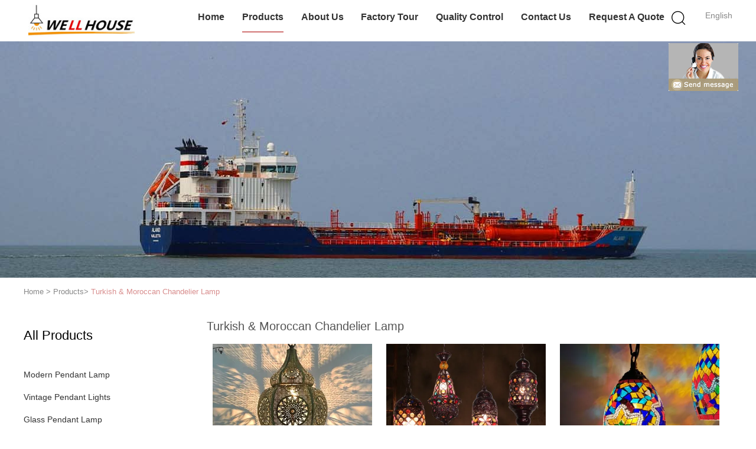

--- FILE ---
content_type: text/html
request_url: https://www.ltcele.com/supplier-320447p5-turkish-moroccan-chandelier-lamp
body_size: 22193
content:

<!DOCTYPE html>
<html lang="en">
<head>
	<meta charset="utf-8">
	<meta http-equiv="X-UA-Compatible" content="IE=edge">
	<meta name="viewport" content="width=device-width, initial-scale=1.0, maximum-scale=1.0, user-scalable=no">
    <title>Turkish &amp; Moroccan Chandelier Lamp factory, Buy good quality Turkish &amp; Moroccan Chandelier Lamp Products from China</title>
    <meta name="keywords" content="China Turkish &amp; Moroccan Chandelier Lamp, Turkish &amp; Moroccan Chandelier Lamp factory, Buy Turkish &amp; Moroccan Chandelier Lamp, Good quality Turkish &amp; Moroccan Chandelier Lamp" />
    <meta name="description" content="Buy low priced Turkish &amp; Moroccan Chandelier Lamp from Turkish &amp; Moroccan Chandelier Lamp factory, We provide good quality Turkish &amp; Moroccan Chandelier Lamp from China." />
    <link type='text/css' rel='stylesheet' href='/??/images/global.css,/photo/ltcele/sitetpl/style/common.css?ver=1687936025' media='all'>
			  <script type='text/javascript' src='/js/jquery.js'></script><meta property="og:title" content="Turkish &amp; Moroccan Chandelier Lamp factory, Buy good quality Turkish &amp; Moroccan Chandelier Lamp Products from China" />
<meta property="og:description" content="Buy low priced Turkish &amp; Moroccan Chandelier Lamp from Turkish &amp; Moroccan Chandelier Lamp factory, We provide good quality Turkish &amp; Moroccan Chandelier Lamp from China." />
<meta property="og:type" content="product" />
<meta property="og:availability" content="instock" />
<meta property="og:site_name" content="Well House (LTCELE) Lighting Co.,Ltd" />
<meta property="og:url" content="https://www.ltcele.com/supplier-320447p5-turkish-moroccan-chandelier-lamp" />
<meta property="og:image" content="https://www.ltcele.com/photo/pt37396836-moroccan_lamp_vintage_retro_pendant_lights_industrial_led_indoor_dinning_table_lighting_wh_dc_41.jpg" />
<link rel="canonical" href="https://www.ltcele.com/supplier-320447p5-turkish-moroccan-chandelier-lamp" />
<link rel="alternate" href="https://m.ltcele.com/supplier-320447p5-turkish-moroccan-chandelier-lamp" media="only screen and (max-width: 640px)" />
<style type="text/css">
/*<![CDATA[*/
.consent__cookie {position: fixed;top: 0;left: 0;width: 100%;height: 0%;z-index: 100000;}.consent__cookie_bg {position: fixed;top: 0;left: 0;width: 100%;height: 100%;background: #000;opacity: .6;display: none }.consent__cookie_rel {position: fixed;bottom:0;left: 0;width: 100%;background: #fff;display: -webkit-box;display: -ms-flexbox;display: flex;flex-wrap: wrap;padding: 24px 80px;-webkit-box-sizing: border-box;box-sizing: border-box;-webkit-box-pack: justify;-ms-flex-pack: justify;justify-content: space-between;-webkit-transition: all ease-in-out .3s;transition: all ease-in-out .3s }.consent__close {position: absolute;top: 20px;right: 20px;cursor: pointer }.consent__close svg {fill: #777 }.consent__close:hover svg {fill: #000 }.consent__cookie_box {flex: 1;word-break: break-word;}.consent__warm {color: #777;font-size: 16px;margin-bottom: 12px;line-height: 19px }.consent__title {color: #333;font-size: 20px;font-weight: 600;margin-bottom: 12px;line-height: 23px }.consent__itxt {color: #333;font-size: 14px;margin-bottom: 12px;display: -webkit-box;display: -ms-flexbox;display: flex;-webkit-box-align: center;-ms-flex-align: center;align-items: center }.consent__itxt i {display: -webkit-inline-box;display: -ms-inline-flexbox;display: inline-flex;width: 28px;height: 28px;border-radius: 50%;background: #e0f9e9;margin-right: 8px;-webkit-box-align: center;-ms-flex-align: center;align-items: center;-webkit-box-pack: center;-ms-flex-pack: center;justify-content: center }.consent__itxt svg {fill: #3ca860 }.consent__txt {color: #a6a6a6;font-size: 14px;margin-bottom: 8px;line-height: 17px }.consent__btns {display: -webkit-box;display: -ms-flexbox;display: flex;-webkit-box-orient: vertical;-webkit-box-direction: normal;-ms-flex-direction: column;flex-direction: column;-webkit-box-pack: center;-ms-flex-pack: center;justify-content: center;flex-shrink: 0;}.consent__btn {width: 280px;height: 40px;line-height: 40px;text-align: center;background: #3ca860;color: #fff;border-radius: 4px;margin: 8px 0;-webkit-box-sizing: border-box;box-sizing: border-box;cursor: pointer;font-size:14px}.consent__btn:hover {background: #00823b }.consent__btn.empty {color: #3ca860;border: 1px solid #3ca860;background: #fff }.consent__btn.empty:hover {background: #3ca860;color: #fff }.open .consent__cookie_bg {display: block }.open .consent__cookie_rel {bottom: 0 }@media (max-width: 760px) {.consent__btns {width: 100%;align-items: center;}.consent__cookie_rel {padding: 20px 24px }}.consent__cookie.open {display: block;}.consent__cookie {display: none;}
/*]]>*/
</style>
<script type="text/javascript">
/*<![CDATA[*/
window.isvideotpl = 0;window.detailurl = '';
var isShowGuide=0;showGuideColor=0;var company_type = 4;var webim_domain = '';

var colorUrl = '';
var aisearch = 0;
var selfUrl = '';
window.playerReportUrl='/vod/view_count/report';
var query_string = ["Products","Show",320447];
var g_tp = '';
var customtplcolor = 99602;
window.predomainsub = "";
/*]]>*/
</script>
</head>
<body>
<img src="/logo.gif" style="display:none" alt="logo"/>
	<div id="floatAd" style="z-index: 110000;position:absolute;right:30px;bottom:60px;display: block;
	height:79px;		">
		<form method="post"
		      onSubmit="return changeAction(this,'/contactnow.html');">
			<input type="hidden" name="pid" value=""/>
			<input alt='Send Message' onclick="this.blur()" type="image"
			       src="/images/floatimage_8.gif"/>
		</form>

			</div>
<a style="display: none!important;" title="Well House (LTCELE) Lighting Co.,Ltd" class="float-inquiry" href="/contactnow.html" onclick='setinquiryCookie("{\"showproduct\":0,\"pid\":0,\"name\":\"\",\"source_url\":\"\",\"picurl\":\"\",\"propertyDetail\":[],\"username\":\"Mr. Ryan\",\"viewTime\":\"Last Login : 3 hours 26 minutes ago\",\"subject\":\"Please send me a quote!\",\"countrycode\":\"VN\"}");'></a>
<script>
var originProductInfo = '';
var originProductInfo = {"showproduct":1,"pid":"36425037","name":"Unique Pierced Metal Hollow Carved Burning Fire Flame Shadow Flame Droplight(WH-DC-68)","source_url":"\/sale-36425037-unique-pierced-metal-hollow-carved-burning-fire-flame-shadow-flame-droplight-wh-dc-68.html","picurl":"\/photo\/pd143846282-unique_pierced_metal_hollow_carved_burning_fire_flame_shadow_flame_droplight_wh_dc_68.jpg","propertyDetail":[["Material:","Iron"],["Bulb:","led"],["Voltage:","110V-120V\/220V-240V"],["Color:","golden"]],"company_name":null,"picurl_c":"\/photo\/pc143846282-unique_pierced_metal_hollow_carved_burning_fire_flame_shadow_flame_droplight_wh_dc_68.jpg","price":"1-100USD","username":"ltcelelight","viewTime":"Last Login : 0 hours 26 minutes ago","subject":"Please send me more information on your Unique Pierced Metal Hollow Carved Burning Fire Flame Shadow Flame Droplight(WH-DC-68)","countrycode":"VN"};
var save_url = "/contactsave.html";
var update_url = "/updateinquiry.html";
var productInfo = {};
var defaulProductInfo = {};
var myDate = new Date();
var curDate = myDate.getFullYear()+'-'+(parseInt(myDate.getMonth())+1)+'-'+myDate.getDate();
var message = '';
var default_pop = 1;
var leaveMessageDialog = document.getElementsByClassName('leave-message-dialog')[0]; // 获取弹层
var _$$ = function (dom) {
    return document.querySelectorAll(dom);
};
resInfo = originProductInfo;
resInfo['name'] = resInfo['name'] || '';
defaulProductInfo.pid = resInfo['pid'];
defaulProductInfo.productName = resInfo['name'] ?? '';
defaulProductInfo.productInfo = resInfo['propertyDetail'];
defaulProductInfo.productImg = resInfo['picurl_c'];
defaulProductInfo.subject = resInfo['subject'] ?? '';
defaulProductInfo.productImgAlt = resInfo['name'] ?? '';
var inquirypopup_tmp = 1;
var message = 'Dear,'+'\r\n'+"I am interested in"+' '+trim(resInfo['name'])+", could you send me more details such as type, size, MOQ, material, etc."+'\r\n'+"Thanks!"+'\r\n'+"Waiting for your reply.";
var message_1 = 'Dear,'+'\r\n'+"I am interested in"+' '+trim(resInfo['name'])+", could you send me more details such as type, size, MOQ, material, etc."+'\r\n'+"Thanks!"+'\r\n'+"Waiting for your reply.";
var message_2 = 'Hello,'+'\r\n'+"I am looking for"+' '+trim(resInfo['name'])+", please send me the price, specification and picture."+'\r\n'+"Your swift response will be highly appreciated."+'\r\n'+"Feel free to contact me for more information."+'\r\n'+"Thanks a lot.";
var message_3 = 'Hello,'+'\r\n'+trim(resInfo['name'])+' '+"meets my expectations."+'\r\n'+"Please give me the best price and some other product information."+'\r\n'+"Feel free to contact me via my mail."+'\r\n'+"Thanks a lot.";

var message_4 = 'Dear,'+'\r\n'+"What is the FOB price on your"+' '+trim(resInfo['name'])+'?'+'\r\n'+"Which is the nearest port name?"+'\r\n'+"Please reply me as soon as possible, it would be better to share further information."+'\r\n'+"Regards!";
var message_5 = 'Hi there,'+'\r\n'+"I am very interested in your"+' '+trim(resInfo['name'])+'.'+'\r\n'+"Please send me your product details."+'\r\n'+"Looking forward to your quick reply."+'\r\n'+"Feel free to contact me by mail."+'\r\n'+"Regards!";

var message_6 = 'Dear,'+'\r\n'+"Please provide us with information about your"+' '+trim(resInfo['name'])+", such as type, size, material, and of course the best price."+'\r\n'+"Looking forward to your quick reply."+'\r\n'+"Thank you!";
var message_7 = 'Dear,'+'\r\n'+"Can you supply"+' '+trim(resInfo['name'])+" for us?"+'\r\n'+"First we want a price list and some product details."+'\r\n'+"I hope to get reply asap and look forward to cooperation."+'\r\n'+"Thank you very much.";
var message_8 = 'hi,'+'\r\n'+"I am looking for"+' '+trim(resInfo['name'])+", please give me some more detailed product information."+'\r\n'+"I look forward to your reply."+'\r\n'+"Thank you!";
var message_9 = 'Hello,'+'\r\n'+"Your"+' '+trim(resInfo['name'])+" meets my requirements very well."+'\r\n'+"Please send me the price, specification, and similar model will be OK."+'\r\n'+"Feel free to chat with me."+'\r\n'+"Thanks!";
var message_10 = 'Dear,'+'\r\n'+"I want to know more about the details and quotation of"+' '+trim(resInfo['name'])+'.'+'\r\n'+"Feel free to contact me."+'\r\n'+"Regards!";

var r = getRandom(1,10);

defaulProductInfo.message = eval("message_"+r);
    defaulProductInfo.message = eval("message_"+r);
        var mytAjax = {

    post: function(url, data, fn) {
        var xhr = new XMLHttpRequest();
        xhr.open("POST", url, true);
        xhr.setRequestHeader("Content-Type", "application/x-www-form-urlencoded;charset=UTF-8");
        xhr.setRequestHeader("X-Requested-With", "XMLHttpRequest");
        xhr.setRequestHeader('Content-Type','text/plain;charset=UTF-8');
        xhr.onreadystatechange = function() {
            if(xhr.readyState == 4 && (xhr.status == 200 || xhr.status == 304)) {
                fn.call(this, xhr.responseText);
            }
        };
        xhr.send(data);
    },

    postform: function(url, data, fn) {
        var xhr = new XMLHttpRequest();
        xhr.open("POST", url, true);
        xhr.setRequestHeader("X-Requested-With", "XMLHttpRequest");
        xhr.onreadystatechange = function() {
            if(xhr.readyState == 4 && (xhr.status == 200 || xhr.status == 304)) {
                fn.call(this, xhr.responseText);
            }
        };
        xhr.send(data);
    }
};
/*window.onload = function(){
    leaveMessageDialog = document.getElementsByClassName('leave-message-dialog')[0];
    if (window.localStorage.recordDialogStatus=='undefined' || (window.localStorage.recordDialogStatus!='undefined' && window.localStorage.recordDialogStatus != curDate)) {
        setTimeout(function(){
            if(parseInt(inquirypopup_tmp%10) == 1){
                creatDialog(defaulProductInfo, 1);
            }
        }, 6000);
    }
};*/
function trim(str)
{
    str = str.replace(/(^\s*)/g,"");
    return str.replace(/(\s*$)/g,"");
};
function getRandom(m,n){
    var num = Math.floor(Math.random()*(m - n) + n);
    return num;
};
function strBtn(param) {

    var starattextarea = document.getElementById("textareamessage").value.length;
    var email = document.getElementById("startEmail").value;

    var default_tip = document.querySelectorAll(".watermark_container").length;
    if (20 < starattextarea && starattextarea < 3000) {
        if(default_tip>0){
            document.getElementById("textareamessage1").parentNode.parentNode.nextElementSibling.style.display = "none";
        }else{
            document.getElementById("textareamessage1").parentNode.nextElementSibling.style.display = "none";
        }

    } else {
        if(default_tip>0){
            document.getElementById("textareamessage1").parentNode.parentNode.nextElementSibling.style.display = "block";
        }else{
            document.getElementById("textareamessage1").parentNode.nextElementSibling.style.display = "block";
        }

        return;
    }

    // var re = /^([a-zA-Z0-9_-])+@([a-zA-Z0-9_-])+\.([a-zA-Z0-9_-])+/i;/*邮箱不区分大小写*/
    var re = /^[a-zA-Z0-9][\w-]*(\.?[\w-]+)*@[a-zA-Z0-9-]+(\.[a-zA-Z0-9]+)+$/i;
    if (!re.test(email)) {
        document.getElementById("startEmail").nextElementSibling.style.display = "block";
        return;
    } else {
        document.getElementById("startEmail").nextElementSibling.style.display = "none";
    }

    var subject = document.getElementById("pop_subject").value;
    var pid = document.getElementById("pop_pid").value;
    var message = document.getElementById("textareamessage").value;
    var sender_email = document.getElementById("startEmail").value;
    var tel = '';
    if (document.getElementById("tel0") != undefined && document.getElementById("tel0") != '')
        tel = document.getElementById("tel0").value;
    var form_serialize = '&tel='+tel;

    form_serialize = form_serialize.replace(/\+/g, "%2B");
    mytAjax.post(save_url,"pid="+pid+"&subject="+subject+"&email="+sender_email+"&message="+(message)+form_serialize,function(res){
        var mes = JSON.parse(res);
        if(mes.status == 200){
            var iid = mes.iid;
            document.getElementById("pop_iid").value = iid;
            document.getElementById("pop_uuid").value = mes.uuid;

            if(typeof gtag_report_conversion === "function"){
                gtag_report_conversion();//执行统计js代码
            }
            if(typeof fbq === "function"){
                fbq('track','Purchase');//执行统计js代码
            }
        }
    });
    for (var index = 0; index < document.querySelectorAll(".dialog-content-pql").length; index++) {
        document.querySelectorAll(".dialog-content-pql")[index].style.display = "none";
    };
    $('#idphonepql').val(tel);
    document.getElementById("dialog-content-pql-id").style.display = "block";
    ;
};
function twoBtnOk(param) {

    var selectgender = document.getElementById("Mr").innerHTML;
    var iid = document.getElementById("pop_iid").value;
    var sendername = document.getElementById("idnamepql").value;
    var senderphone = document.getElementById("idphonepql").value;
    var sendercname = document.getElementById("idcompanypql").value;
    var uuid = document.getElementById("pop_uuid").value;
    var gender = 2;
    if(selectgender == 'Mr.') gender = 0;
    if(selectgender == 'Mrs.') gender = 1;
    var pid = document.getElementById("pop_pid").value;
    var form_serialize = '';

        form_serialize = form_serialize.replace(/\+/g, "%2B");

    mytAjax.post(update_url,"iid="+iid+"&gender="+gender+"&uuid="+uuid+"&name="+(sendername)+"&tel="+(senderphone)+"&company="+(sendercname)+form_serialize,function(res){});

    for (var index = 0; index < document.querySelectorAll(".dialog-content-pql").length; index++) {
        document.querySelectorAll(".dialog-content-pql")[index].style.display = "none";
    };
    document.getElementById("dialog-content-pql-ok").style.display = "block";

};
function toCheckMust(name) {
    $('#'+name+'error').hide();
}
function handClidk(param) {
    var starattextarea = document.getElementById("textareamessage1").value.length;
    var email = document.getElementById("startEmail1").value;
    var default_tip = document.querySelectorAll(".watermark_container").length;
    if (20 < starattextarea && starattextarea < 3000) {
        if(default_tip>0){
            document.getElementById("textareamessage1").parentNode.parentNode.nextElementSibling.style.display = "none";
        }else{
            document.getElementById("textareamessage1").parentNode.nextElementSibling.style.display = "none";
        }

    } else {
        if(default_tip>0){
            document.getElementById("textareamessage1").parentNode.parentNode.nextElementSibling.style.display = "block";
        }else{
            document.getElementById("textareamessage1").parentNode.nextElementSibling.style.display = "block";
        }

        return;
    }

    // var re = /^([a-zA-Z0-9_-])+@([a-zA-Z0-9_-])+\.([a-zA-Z0-9_-])+/i;
    var re = /^[a-zA-Z0-9][\w-]*(\.?[\w-]+)*@[a-zA-Z0-9-]+(\.[a-zA-Z0-9]+)+$/i;
    if (!re.test(email)) {
        document.getElementById("startEmail1").nextElementSibling.style.display = "block";
        return;
    } else {
        document.getElementById("startEmail1").nextElementSibling.style.display = "none";
    }

    var subject = document.getElementById("pop_subject").value;
    var pid = document.getElementById("pop_pid").value;
    var message = document.getElementById("textareamessage1").value;
    var sender_email = document.getElementById("startEmail1").value;
    var form_serialize = tel = '';
    if (document.getElementById("tel1") != undefined && document.getElementById("tel1") != '')
        tel = document.getElementById("tel1").value;
        mytAjax.post(save_url,"email="+sender_email+"&tel="+tel+"&pid="+pid+"&message="+message+"&subject="+subject+form_serialize,function(res){

        var mes = JSON.parse(res);
        if(mes.status == 200){
            var iid = mes.iid;
            document.getElementById("pop_iid").value = iid;
            document.getElementById("pop_uuid").value = mes.uuid;
            if(typeof gtag_report_conversion === "function"){
                gtag_report_conversion();//执行统计js代码
            }
        }

    });
    for (var index = 0; index < document.querySelectorAll(".dialog-content-pql").length; index++) {
        document.querySelectorAll(".dialog-content-pql")[index].style.display = "none";
    };
    $('#idphonepql').val(tel);
    document.getElementById("dialog-content-pql-id").style.display = "block";

};
window.addEventListener('load', function () {
    $('.checkbox-wrap label').each(function(){
        if($(this).find('input').prop('checked')){
            $(this).addClass('on')
        }else {
            $(this).removeClass('on')
        }
    })
    $(document).on('click', '.checkbox-wrap label' , function(ev){
        if (ev.target.tagName.toUpperCase() != 'INPUT') {
            $(this).toggleClass('on')
        }
    })
})

function hand_video(pdata) {
    data = JSON.parse(pdata);
    productInfo.productName = data.productName;
    productInfo.productInfo = data.productInfo;
    productInfo.productImg = data.productImg;
    productInfo.subject = data.subject;

    var message = 'Dear,'+'\r\n'+"I am interested in"+' '+trim(data.productName)+", could you send me more details such as type, size, quantity, material, etc."+'\r\n'+"Thanks!"+'\r\n'+"Waiting for your reply.";

    var message = 'Dear,'+'\r\n'+"I am interested in"+' '+trim(data.productName)+", could you send me more details such as type, size, MOQ, material, etc."+'\r\n'+"Thanks!"+'\r\n'+"Waiting for your reply.";
    var message_1 = 'Dear,'+'\r\n'+"I am interested in"+' '+trim(data.productName)+", could you send me more details such as type, size, MOQ, material, etc."+'\r\n'+"Thanks!"+'\r\n'+"Waiting for your reply.";
    var message_2 = 'Hello,'+'\r\n'+"I am looking for"+' '+trim(data.productName)+", please send me the price, specification and picture."+'\r\n'+"Your swift response will be highly appreciated."+'\r\n'+"Feel free to contact me for more information."+'\r\n'+"Thanks a lot.";
    var message_3 = 'Hello,'+'\r\n'+trim(data.productName)+' '+"meets my expectations."+'\r\n'+"Please give me the best price and some other product information."+'\r\n'+"Feel free to contact me via my mail."+'\r\n'+"Thanks a lot.";

    var message_4 = 'Dear,'+'\r\n'+"What is the FOB price on your"+' '+trim(data.productName)+'?'+'\r\n'+"Which is the nearest port name?"+'\r\n'+"Please reply me as soon as possible, it would be better to share further information."+'\r\n'+"Regards!";
    var message_5 = 'Hi there,'+'\r\n'+"I am very interested in your"+' '+trim(data.productName)+'.'+'\r\n'+"Please send me your product details."+'\r\n'+"Looking forward to your quick reply."+'\r\n'+"Feel free to contact me by mail."+'\r\n'+"Regards!";

    var message_6 = 'Dear,'+'\r\n'+"Please provide us with information about your"+' '+trim(data.productName)+", such as type, size, material, and of course the best price."+'\r\n'+"Looking forward to your quick reply."+'\r\n'+"Thank you!";
    var message_7 = 'Dear,'+'\r\n'+"Can you supply"+' '+trim(data.productName)+" for us?"+'\r\n'+"First we want a price list and some product details."+'\r\n'+"I hope to get reply asap and look forward to cooperation."+'\r\n'+"Thank you very much.";
    var message_8 = 'hi,'+'\r\n'+"I am looking for"+' '+trim(data.productName)+", please give me some more detailed product information."+'\r\n'+"I look forward to your reply."+'\r\n'+"Thank you!";
    var message_9 = 'Hello,'+'\r\n'+"Your"+' '+trim(data.productName)+" meets my requirements very well."+'\r\n'+"Please send me the price, specification, and similar model will be OK."+'\r\n'+"Feel free to chat with me."+'\r\n'+"Thanks!";
    var message_10 = 'Dear,'+'\r\n'+"I want to know more about the details and quotation of"+' '+trim(data.productName)+'.'+'\r\n'+"Feel free to contact me."+'\r\n'+"Regards!";

    var r = getRandom(1,10);

    productInfo.message = eval("message_"+r);
            if(parseInt(inquirypopup_tmp/10) == 1){
        productInfo.message = "";
    }
    productInfo.pid = data.pid;
    creatDialog(productInfo, 2);
};

function handDialog(pdata) {
    data = JSON.parse(pdata);
    productInfo.productName = data.productName;
    productInfo.productInfo = data.productInfo;
    productInfo.productImg = data.productImg;
    productInfo.subject = data.subject;

    var message = 'Dear,'+'\r\n'+"I am interested in"+' '+trim(data.productName)+", could you send me more details such as type, size, quantity, material, etc."+'\r\n'+"Thanks!"+'\r\n'+"Waiting for your reply.";

    var message = 'Dear,'+'\r\n'+"I am interested in"+' '+trim(data.productName)+", could you send me more details such as type, size, MOQ, material, etc."+'\r\n'+"Thanks!"+'\r\n'+"Waiting for your reply.";
    var message_1 = 'Dear,'+'\r\n'+"I am interested in"+' '+trim(data.productName)+", could you send me more details such as type, size, MOQ, material, etc."+'\r\n'+"Thanks!"+'\r\n'+"Waiting for your reply.";
    var message_2 = 'Hello,'+'\r\n'+"I am looking for"+' '+trim(data.productName)+", please send me the price, specification and picture."+'\r\n'+"Your swift response will be highly appreciated."+'\r\n'+"Feel free to contact me for more information."+'\r\n'+"Thanks a lot.";
    var message_3 = 'Hello,'+'\r\n'+trim(data.productName)+' '+"meets my expectations."+'\r\n'+"Please give me the best price and some other product information."+'\r\n'+"Feel free to contact me via my mail."+'\r\n'+"Thanks a lot.";

    var message_4 = 'Dear,'+'\r\n'+"What is the FOB price on your"+' '+trim(data.productName)+'?'+'\r\n'+"Which is the nearest port name?"+'\r\n'+"Please reply me as soon as possible, it would be better to share further information."+'\r\n'+"Regards!";
    var message_5 = 'Hi there,'+'\r\n'+"I am very interested in your"+' '+trim(data.productName)+'.'+'\r\n'+"Please send me your product details."+'\r\n'+"Looking forward to your quick reply."+'\r\n'+"Feel free to contact me by mail."+'\r\n'+"Regards!";

    var message_6 = 'Dear,'+'\r\n'+"Please provide us with information about your"+' '+trim(data.productName)+", such as type, size, material, and of course the best price."+'\r\n'+"Looking forward to your quick reply."+'\r\n'+"Thank you!";
    var message_7 = 'Dear,'+'\r\n'+"Can you supply"+' '+trim(data.productName)+" for us?"+'\r\n'+"First we want a price list and some product details."+'\r\n'+"I hope to get reply asap and look forward to cooperation."+'\r\n'+"Thank you very much.";
    var message_8 = 'hi,'+'\r\n'+"I am looking for"+' '+trim(data.productName)+", please give me some more detailed product information."+'\r\n'+"I look forward to your reply."+'\r\n'+"Thank you!";
    var message_9 = 'Hello,'+'\r\n'+"Your"+' '+trim(data.productName)+" meets my requirements very well."+'\r\n'+"Please send me the price, specification, and similar model will be OK."+'\r\n'+"Feel free to chat with me."+'\r\n'+"Thanks!";
    var message_10 = 'Dear,'+'\r\n'+"I want to know more about the details and quotation of"+' '+trim(data.productName)+'.'+'\r\n'+"Feel free to contact me."+'\r\n'+"Regards!";

    var r = getRandom(1,10);
    productInfo.message = eval("message_"+r);
            if(parseInt(inquirypopup_tmp/10) == 1){
        productInfo.message = "";
    }
    productInfo.pid = data.pid;
    creatDialog(productInfo, 2);
};

function closepql(param) {

    leaveMessageDialog.style.display = 'none';
};

function closepql2(param) {

    for (var index = 0; index < document.querySelectorAll(".dialog-content-pql").length; index++) {
        document.querySelectorAll(".dialog-content-pql")[index].style.display = "none";
    };
    document.getElementById("dialog-content-pql-ok").style.display = "block";
};

function decodeHtmlEntities(str) {
    var tempElement = document.createElement('div');
    tempElement.innerHTML = str;
    return tempElement.textContent || tempElement.innerText || '';
}

function initProduct(productInfo,type){

    productInfo.productName = decodeHtmlEntities(productInfo.productName);
    productInfo.message = decodeHtmlEntities(productInfo.message);

    leaveMessageDialog = document.getElementsByClassName('leave-message-dialog')[0];
    leaveMessageDialog.style.display = "block";
    if(type == 3){
        var popinquiryemail = document.getElementById("popinquiryemail").value;
        _$$("#startEmail1")[0].value = popinquiryemail;
    }else{
        _$$("#startEmail1")[0].value = "";
    }
    _$$("#startEmail")[0].value = "";
    _$$("#idnamepql")[0].value = "";
    _$$("#idphonepql")[0].value = "";
    _$$("#idcompanypql")[0].value = "";

    _$$("#pop_pid")[0].value = productInfo.pid;
    _$$("#pop_subject")[0].value = productInfo.subject;
    
    if(parseInt(inquirypopup_tmp/10) == 1){
        productInfo.message = "";
    }

    _$$("#textareamessage1")[0].value = productInfo.message;
    _$$("#textareamessage")[0].value = productInfo.message;

    _$$("#dialog-content-pql-id .titlep")[0].innerHTML = productInfo.productName;
    _$$("#dialog-content-pql-id img")[0].setAttribute("src", productInfo.productImg);
    _$$("#dialog-content-pql-id img")[0].setAttribute("alt", productInfo.productImgAlt);

    _$$("#dialog-content-pql-id-hand img")[0].setAttribute("src", productInfo.productImg);
    _$$("#dialog-content-pql-id-hand img")[0].setAttribute("alt", productInfo.productImgAlt);
    _$$("#dialog-content-pql-id-hand .titlep")[0].innerHTML = productInfo.productName;

    if (productInfo.productInfo.length > 0) {
        var ul2, ul;
        ul = document.createElement("ul");
        for (var index = 0; index < productInfo.productInfo.length; index++) {
            var el = productInfo.productInfo[index];
            var li = document.createElement("li");
            var span1 = document.createElement("span");
            span1.innerHTML = el[0] + ":";
            var span2 = document.createElement("span");
            span2.innerHTML = el[1];
            li.appendChild(span1);
            li.appendChild(span2);
            ul.appendChild(li);

        }
        ul2 = ul.cloneNode(true);
        if (type === 1) {
            _$$("#dialog-content-pql-id .left")[0].replaceChild(ul, _$$("#dialog-content-pql-id .left ul")[0]);
        } else {
            _$$("#dialog-content-pql-id-hand .left")[0].replaceChild(ul2, _$$("#dialog-content-pql-id-hand .left ul")[0]);
            _$$("#dialog-content-pql-id .left")[0].replaceChild(ul, _$$("#dialog-content-pql-id .left ul")[0]);
        }
    };
    for (var index = 0; index < _$$("#dialog-content-pql-id .right ul li").length; index++) {
        _$$("#dialog-content-pql-id .right ul li")[index].addEventListener("click", function (params) {
            _$$("#dialog-content-pql-id .right #Mr")[0].innerHTML = this.innerHTML
        }, false)

    };

};
function closeInquiryCreateDialog() {
    document.getElementById("xuanpan_dialog_box_pql").style.display = "none";
};
function showInquiryCreateDialog() {
    document.getElementById("xuanpan_dialog_box_pql").style.display = "block";
};
function submitPopInquiry(){
    var message = document.getElementById("inquiry_message").value;
    var email = document.getElementById("inquiry_email").value;
    var subject = defaulProductInfo.subject;
    var pid = defaulProductInfo.pid;
    if (email === undefined) {
        showInquiryCreateDialog();
        document.getElementById("inquiry_email").style.border = "1px solid red";
        return false;
    };
    if (message === undefined) {
        showInquiryCreateDialog();
        document.getElementById("inquiry_message").style.border = "1px solid red";
        return false;
    };
    if (email.search(/^\w+((-\w+)|(\.\w+))*\@[A-Za-z0-9]+((\.|-)[A-Za-z0-9]+)*\.[A-Za-z0-9]+$/) == -1) {
        document.getElementById("inquiry_email").style.border= "1px solid red";
        showInquiryCreateDialog();
        return false;
    } else {
        document.getElementById("inquiry_email").style.border= "";
    };
    if (message.length < 20 || message.length >3000) {
        showInquiryCreateDialog();
        document.getElementById("inquiry_message").style.border = "1px solid red";
        return false;
    } else {
        document.getElementById("inquiry_message").style.border = "";
    };
    var tel = '';
    if (document.getElementById("tel") != undefined && document.getElementById("tel") != '')
        tel = document.getElementById("tel").value;

    mytAjax.post(save_url,"pid="+pid+"&subject="+subject+"&email="+email+"&message="+(message)+'&tel='+tel,function(res){
        var mes = JSON.parse(res);
        if(mes.status == 200){
            var iid = mes.iid;
            document.getElementById("pop_iid").value = iid;
            document.getElementById("pop_uuid").value = mes.uuid;

        }
    });
    initProduct(defaulProductInfo);
    for (var index = 0; index < document.querySelectorAll(".dialog-content-pql").length; index++) {
        document.querySelectorAll(".dialog-content-pql")[index].style.display = "none";
    };
    $('#idphonepql').val(tel);
    document.getElementById("dialog-content-pql-id").style.display = "block";

};

//带附件上传
function submitPopInquiryfile(email_id,message_id,check_sort,name_id,phone_id,company_id,attachments){

    if(typeof(check_sort) == 'undefined'){
        check_sort = 0;
    }
    var message = document.getElementById(message_id).value;
    var email = document.getElementById(email_id).value;
    var attachments = document.getElementById(attachments).value;
    if(typeof(name_id) !== 'undefined' && name_id != ""){
        var name  = document.getElementById(name_id).value;
    }
    if(typeof(phone_id) !== 'undefined' && phone_id != ""){
        var phone = document.getElementById(phone_id).value;
    }
    if(typeof(company_id) !== 'undefined' && company_id != ""){
        var company = document.getElementById(company_id).value;
    }
    var subject = defaulProductInfo.subject;
    var pid = defaulProductInfo.pid;

    if(check_sort == 0){
        if (email === undefined) {
            showInquiryCreateDialog();
            document.getElementById(email_id).style.border = "1px solid red";
            return false;
        };
        if (message === undefined) {
            showInquiryCreateDialog();
            document.getElementById(message_id).style.border = "1px solid red";
            return false;
        };

        if (email.search(/^\w+((-\w+)|(\.\w+))*\@[A-Za-z0-9]+((\.|-)[A-Za-z0-9]+)*\.[A-Za-z0-9]+$/) == -1) {
            document.getElementById(email_id).style.border= "1px solid red";
            showInquiryCreateDialog();
            return false;
        } else {
            document.getElementById(email_id).style.border= "";
        };
        if (message.length < 20 || message.length >3000) {
            showInquiryCreateDialog();
            document.getElementById(message_id).style.border = "1px solid red";
            return false;
        } else {
            document.getElementById(message_id).style.border = "";
        };
    }else{

        if (message === undefined) {
            showInquiryCreateDialog();
            document.getElementById(message_id).style.border = "1px solid red";
            return false;
        };

        if (email === undefined) {
            showInquiryCreateDialog();
            document.getElementById(email_id).style.border = "1px solid red";
            return false;
        };

        if (message.length < 20 || message.length >3000) {
            showInquiryCreateDialog();
            document.getElementById(message_id).style.border = "1px solid red";
            return false;
        } else {
            document.getElementById(message_id).style.border = "";
        };

        if (email.search(/^\w+((-\w+)|(\.\w+))*\@[A-Za-z0-9]+((\.|-)[A-Za-z0-9]+)*\.[A-Za-z0-9]+$/) == -1) {
            document.getElementById(email_id).style.border= "1px solid red";
            showInquiryCreateDialog();
            return false;
        } else {
            document.getElementById(email_id).style.border= "";
        };

    };

    mytAjax.post(save_url,"pid="+pid+"&subject="+subject+"&email="+email+"&message="+message+"&company="+company+"&attachments="+attachments,function(res){
        var mes = JSON.parse(res);
        if(mes.status == 200){
            var iid = mes.iid;
            document.getElementById("pop_iid").value = iid;
            document.getElementById("pop_uuid").value = mes.uuid;

            if(typeof gtag_report_conversion === "function"){
                gtag_report_conversion();//执行统计js代码
            }
            if(typeof fbq === "function"){
                fbq('track','Purchase');//执行统计js代码
            }
        }
    });
    initProduct(defaulProductInfo);

    if(name !== undefined && name != ""){
        _$$("#idnamepql")[0].value = name;
    }

    if(phone !== undefined && phone != ""){
        _$$("#idphonepql")[0].value = phone;
    }

    if(company !== undefined && company != ""){
        _$$("#idcompanypql")[0].value = company;
    }

    for (var index = 0; index < document.querySelectorAll(".dialog-content-pql").length; index++) {
        document.querySelectorAll(".dialog-content-pql")[index].style.display = "none";
    };
    document.getElementById("dialog-content-pql-id").style.display = "block";

};
function submitPopInquiryByParam(email_id,message_id,check_sort,name_id,phone_id,company_id){

    if(typeof(check_sort) == 'undefined'){
        check_sort = 0;
    }

    var senderphone = '';
    var message = document.getElementById(message_id).value;
    var email = document.getElementById(email_id).value;
    if(typeof(name_id) !== 'undefined' && name_id != ""){
        var name  = document.getElementById(name_id).value;
    }
    if(typeof(phone_id) !== 'undefined' && phone_id != ""){
        var phone = document.getElementById(phone_id).value;
        senderphone = phone;
    }
    if(typeof(company_id) !== 'undefined' && company_id != ""){
        var company = document.getElementById(company_id).value;
    }
    var subject = defaulProductInfo.subject;
    var pid = defaulProductInfo.pid;

    if(check_sort == 0){
        if (email === undefined) {
            showInquiryCreateDialog();
            document.getElementById(email_id).style.border = "1px solid red";
            return false;
        };
        if (message === undefined) {
            showInquiryCreateDialog();
            document.getElementById(message_id).style.border = "1px solid red";
            return false;
        };

        if (email.search(/^\w+((-\w+)|(\.\w+))*\@[A-Za-z0-9]+((\.|-)[A-Za-z0-9]+)*\.[A-Za-z0-9]+$/) == -1) {
            document.getElementById(email_id).style.border= "1px solid red";
            showInquiryCreateDialog();
            return false;
        } else {
            document.getElementById(email_id).style.border= "";
        };
        if (message.length < 20 || message.length >3000) {
            showInquiryCreateDialog();
            document.getElementById(message_id).style.border = "1px solid red";
            return false;
        } else {
            document.getElementById(message_id).style.border = "";
        };
    }else{

        if (message === undefined) {
            showInquiryCreateDialog();
            document.getElementById(message_id).style.border = "1px solid red";
            return false;
        };

        if (email === undefined) {
            showInquiryCreateDialog();
            document.getElementById(email_id).style.border = "1px solid red";
            return false;
        };

        if (message.length < 20 || message.length >3000) {
            showInquiryCreateDialog();
            document.getElementById(message_id).style.border = "1px solid red";
            return false;
        } else {
            document.getElementById(message_id).style.border = "";
        };

        if (email.search(/^\w+((-\w+)|(\.\w+))*\@[A-Za-z0-9]+((\.|-)[A-Za-z0-9]+)*\.[A-Za-z0-9]+$/) == -1) {
            document.getElementById(email_id).style.border= "1px solid red";
            showInquiryCreateDialog();
            return false;
        } else {
            document.getElementById(email_id).style.border= "";
        };

    };

    var productsku = "";
    if($("#product_sku").length > 0){
        productsku = $("#product_sku").html();
    }

    mytAjax.post(save_url,"tel="+senderphone+"&pid="+pid+"&subject="+subject+"&email="+email+"&message="+message+"&messagesku="+encodeURI(productsku),function(res){
        var mes = JSON.parse(res);
        if(mes.status == 200){
            var iid = mes.iid;
            document.getElementById("pop_iid").value = iid;
            document.getElementById("pop_uuid").value = mes.uuid;

            if(typeof gtag_report_conversion === "function"){
                gtag_report_conversion();//执行统计js代码
            }
            if(typeof fbq === "function"){
                fbq('track','Purchase');//执行统计js代码
            }
        }
    });
    initProduct(defaulProductInfo);

    if(name !== undefined && name != ""){
        _$$("#idnamepql")[0].value = name;
    }

    if(phone !== undefined && phone != ""){
        _$$("#idphonepql")[0].value = phone;
    }

    if(company !== undefined && company != ""){
        _$$("#idcompanypql")[0].value = company;
    }

    for (var index = 0; index < document.querySelectorAll(".dialog-content-pql").length; index++) {
        document.querySelectorAll(".dialog-content-pql")[index].style.display = "none";

    };
    document.getElementById("dialog-content-pql-id").style.display = "block";

};

function creat_videoDialog(productInfo, type) {

    if(type == 1){
        if(default_pop != 1){
            return false;
        }
        window.localStorage.recordDialogStatus = curDate;
    }else{
        default_pop = 0;
    }
    initProduct(productInfo, type);
    if (type === 1) {
        // 自动弹出
        for (var index = 0; index < document.querySelectorAll(".dialog-content-pql").length; index++) {

            document.querySelectorAll(".dialog-content-pql")[index].style.display = "none";
        };
        document.getElementById("dialog-content-pql").style.display = "block";
    } else {
        // 手动弹出
        for (var index = 0; index < document.querySelectorAll(".dialog-content-pql").length; index++) {
            document.querySelectorAll(".dialog-content-pql")[index].style.display = "none";
        };
        document.getElementById("dialog-content-pql-id-hand").style.display = "block";
    }
}

function creatDialog(productInfo, type) {

    if(type == 1){
        if(default_pop != 1){
            return false;
        }
        window.localStorage.recordDialogStatus = curDate;
    }else{
        default_pop = 0;
    }
    initProduct(productInfo, type);
    if (type === 1) {
        // 自动弹出
        for (var index = 0; index < document.querySelectorAll(".dialog-content-pql").length; index++) {

            document.querySelectorAll(".dialog-content-pql")[index].style.display = "none";
        };
        document.getElementById("dialog-content-pql").style.display = "block";
    } else {
        // 手动弹出
        for (var index = 0; index < document.querySelectorAll(".dialog-content-pql").length; index++) {
            document.querySelectorAll(".dialog-content-pql")[index].style.display = "none";
        };
        document.getElementById("dialog-content-pql-id-hand").style.display = "block";
    }
}

//带邮箱信息打开询盘框 emailtype=1表示带入邮箱
function openDialog(emailtype){
    var type = 2;//不带入邮箱，手动弹出
    if(emailtype == 1){
        var popinquiryemail = document.getElementById("popinquiryemail").value;
        // var re = /^([a-zA-Z0-9_-])+@([a-zA-Z0-9_-])+\.([a-zA-Z0-9_-])+/i;
        var re = /^[a-zA-Z0-9][\w-]*(\.?[\w-]+)*@[a-zA-Z0-9-]+(\.[a-zA-Z0-9]+)+$/i;
        if (!re.test(popinquiryemail)) {
            //前端提示样式;
            showInquiryCreateDialog();
            document.getElementById("popinquiryemail").style.border = "1px solid red";
            return false;
        } else {
            //前端提示样式;
        }
        var type = 3;
    }
    creatDialog(defaulProductInfo,type);
}

//上传附件
function inquiryUploadFile(){
    var fileObj = document.querySelector("#fileId").files[0];
    //构建表单数据
    var formData = new FormData();
    var filesize = fileObj.size;
    if(filesize > 10485760 || filesize == 0) {
        document.getElementById("filetips").style.display = "block";
        return false;
    }else {
        document.getElementById("filetips").style.display = "none";
    }
    formData.append('popinquiryfile', fileObj);
    document.getElementById("quotefileform").reset();
    var save_url = "/inquiryuploadfile.html";
    mytAjax.postform(save_url,formData,function(res){
        var mes = JSON.parse(res);
        if(mes.status == 200){
            document.getElementById("uploader-file-info").innerHTML = document.getElementById("uploader-file-info").innerHTML + "<span class=op>"+mes.attfile.name+"<a class=delatt id=att"+mes.attfile.id+" onclick=delatt("+mes.attfile.id+");>Delete</a></span>";
            var nowattachs = document.getElementById("attachments").value;
            if( nowattachs !== ""){
                var attachs = JSON.parse(nowattachs);
                attachs[mes.attfile.id] = mes.attfile;
            }else{
                var attachs = {};
                attachs[mes.attfile.id] = mes.attfile;
            }
            document.getElementById("attachments").value = JSON.stringify(attachs);
        }
    });
}
//附件删除
function delatt(attid)
{
    var nowattachs = document.getElementById("attachments").value;
    if( nowattachs !== ""){
        var attachs = JSON.parse(nowattachs);
        if(attachs[attid] == ""){
            return false;
        }
        var formData = new FormData();
        var delfile = attachs[attid]['filename'];
        var save_url = "/inquirydelfile.html";
        if(delfile != "") {
            formData.append('delfile', delfile);
            mytAjax.postform(save_url, formData, function (res) {
                if(res !== "") {
                    var mes = JSON.parse(res);
                    if (mes.status == 200) {
                        delete attachs[attid];
                        document.getElementById("attachments").value = JSON.stringify(attachs);
                        var s = document.getElementById("att"+attid);
                        s.parentNode.remove();
                    }
                }
            });
        }
    }else{
        return false;
    }
}

</script>
<div class="leave-message-dialog" style="display: none">
<style>
    .leave-message-dialog .close:before, .leave-message-dialog .close:after{
        content:initial;
    }
</style>
<div class="dialog-content-pql" id="dialog-content-pql" style="display: none">
    <span class="close" onclick="closepql()"><img src="/images/close.png" alt="close"></span>
    <div class="title">
        <p class="firstp-pql">Leave a Message</p>
        <p class="lastp-pql">We will call you back soon!</p>
    </div>
    <div class="form">
        <div class="textarea">
            <textarea style='font-family: robot;'  name="" id="textareamessage" cols="30" rows="10" style="margin-bottom:14px;width:100%"
                placeholder="Please enter your inquiry details."></textarea>
        </div>
        <p class="error-pql"> <span class="icon-pql"><img src="/images/error.png" alt="Well House (LTCELE) Lighting Co.,Ltd"></span> Your message must be between 20-3,000 characters!</p>
        <input id="startEmail" type="text" placeholder="Enter your E-mail" onkeydown="if(event.keyCode === 13){ strBtn();}">
        <p class="error-pql"><span class="icon-pql"><img src="/images/error.png" alt="Well House (LTCELE) Lighting Co.,Ltd"></span> Please check your E-mail! </p>
                <div class="operations">
            <div class='btn' id="submitStart" type="submit" onclick="strBtn()">SUBMIT</div>
        </div>
            </div>
</div>
<div class="dialog-content-pql dialog-content-pql-id" id="dialog-content-pql-id" style="display:none">
        <span class="close" onclick="closepql2()"><svg t="1648434466530" class="icon" viewBox="0 0 1024 1024" version="1.1" xmlns="http://www.w3.org/2000/svg" p-id="2198" width="16" height="16"><path d="M576 512l277.333333 277.333333-64 64-277.333333-277.333333L234.666667 853.333333 170.666667 789.333333l277.333333-277.333333L170.666667 234.666667 234.666667 170.666667l277.333333 277.333333L789.333333 170.666667 853.333333 234.666667 576 512z" fill="#444444" p-id="2199"></path></svg></span>
    <div class="left">
        <div class="img"><img></div>
        <p class="titlep"></p>
        <ul> </ul>
    </div>
    <div class="right">
                <p class="title">More information facilitates better communication.</p>
                <div style="position: relative;">
            <div class="mr"> <span id="Mr">Mr.</span>
                <ul>
                    <li>Mr.</li>
                    <li>Mrs.</li>
                </ul>
            </div>
            <input style="text-indent: 80px;" type="text" id="idnamepql" placeholder="Input your name">
        </div>
        <input type="text"  id="idphonepql"  placeholder="Phone Number">
        <input type="text" id="idcompanypql"  placeholder="Company" onkeydown="if(event.keyCode === 13){ twoBtnOk();}">
                <div class="btn form_new" id="twoBtnOk" onclick="twoBtnOk()">OK</div>
    </div>
</div>

<div class="dialog-content-pql dialog-content-pql-ok" id="dialog-content-pql-ok" style="display:none">
        <span class="close" onclick="closepql()"><svg t="1648434466530" class="icon" viewBox="0 0 1024 1024" version="1.1" xmlns="http://www.w3.org/2000/svg" p-id="2198" width="16" height="16"><path d="M576 512l277.333333 277.333333-64 64-277.333333-277.333333L234.666667 853.333333 170.666667 789.333333l277.333333-277.333333L170.666667 234.666667 234.666667 170.666667l277.333333 277.333333L789.333333 170.666667 853.333333 234.666667 576 512z" fill="#444444" p-id="2199"></path></svg></span>
    <div class="duihaook"></div>
        <p class="title">Submitted successfully!</p>
        <p class="p1" style="text-align: center; font-size: 18px; margin-top: 14px;">We will call you back soon!</p>
    <div class="btn" onclick="closepql()" id="endOk" style="margin: 0 auto;margin-top: 50px;">OK</div>
</div>
<div class="dialog-content-pql dialog-content-pql-id dialog-content-pql-id-hand" id="dialog-content-pql-id-hand"
    style="display:none">
     <input type="hidden" name="pop_pid" id="pop_pid" value="0">
     <input type="hidden" name="pop_subject" id="pop_subject" value="">
     <input type="hidden" name="pop_iid" id="pop_iid" value="0">
     <input type="hidden" name="pop_uuid" id="pop_uuid" value="0">
        <span class="close" onclick="closepql()"><svg t="1648434466530" class="icon" viewBox="0 0 1024 1024" version="1.1" xmlns="http://www.w3.org/2000/svg" p-id="2198" width="16" height="16"><path d="M576 512l277.333333 277.333333-64 64-277.333333-277.333333L234.666667 853.333333 170.666667 789.333333l277.333333-277.333333L170.666667 234.666667 234.666667 170.666667l277.333333 277.333333L789.333333 170.666667 853.333333 234.666667 576 512z" fill="#444444" p-id="2199"></path></svg></span>
    <div class="left">
        <div class="img"><img></div>
        <p class="titlep"></p>
        <ul> </ul>
    </div>
    <div class="right" style="float:right">
                <div class="title">
            <p class="firstp-pql">Leave a Message</p>
            <p class="lastp-pql">We will call you back soon!</p>
        </div>
                <div class="form">
            <div class="textarea">
                <textarea style='font-family: robot;' name="message" id="textareamessage1" cols="30" rows="10"
                    placeholder="Please enter your inquiry details."></textarea>
            </div>
            <p class="error-pql"> <span class="icon-pql"><img src="/images/error.png" alt="Well House (LTCELE) Lighting Co.,Ltd"></span> Your message must be between 20-3,000 characters!</p>

                            <input style="display:none" id="tel1" name="tel" type="text" oninput="value=value.replace(/[^0-9_+-]/g,'');" placeholder="Phone Number">
                        <input id='startEmail1' name='email' data-type='1' type='text'
                   placeholder="Enter your E-mail"
                   onkeydown='if(event.keyCode === 13){ handClidk();}'>
            
            <p class='error-pql'><span class='icon-pql'>
                    <img src="/images/error.png" alt="Well House (LTCELE) Lighting Co.,Ltd"></span> Please check your E-mail!            </p>

            <div class="operations">
                <div class='btn' id="submitStart1" type="submit" onclick="handClidk()">SUBMIT</div>
            </div>
        </div>
    </div>
</div>
</div>
<div id="xuanpan_dialog_box_pql" class="xuanpan_dialog_box_pql"
    style="display:none;background:rgba(0,0,0,.6);width:100%;height:100%;position: fixed;top:0;left:0;z-index: 999999;">
    <div class="box_pql"
      style="width:526px;height:206px;background:rgba(255,255,255,1);opacity:1;border-radius:4px;position: absolute;left: 50%;top: 50%;transform: translate(-50%,-50%);">
      <div onclick="closeInquiryCreateDialog()" class="close close_create_dialog"
        style="cursor: pointer;height:42px;width:40px;float:right;padding-top: 16px;"><span
          style="display: inline-block;width: 25px;height: 2px;background: rgb(114, 114, 114);transform: rotate(45deg); "><span
            style="display: block;width: 25px;height: 2px;background: rgb(114, 114, 114);transform: rotate(-90deg); "></span></span>
      </div>
      <div
        style="height: 72px; overflow: hidden; text-overflow: ellipsis; display:-webkit-box;-ebkit-line-clamp: 3;-ebkit-box-orient: vertical; margin-top: 58px; padding: 0 84px; font-size: 18px; color: rgba(51, 51, 51, 1); text-align: center; ">
        Please leave your correct email and detailed requirements (20-3,000 characters).</div>
      <div onclick="closeInquiryCreateDialog()" class="close_create_dialog"
        style="width: 139px; height: 36px; background: rgba(253, 119, 34, 1); border-radius: 4px; margin: 16px auto; color: rgba(255, 255, 255, 1); font-size: 18px; line-height: 36px; text-align: center;">
        OK</div>
    </div>
</div>
<style>
    
.hu_global_header_101 #header .lag-son ul li a,
.hu_global_header_101 #header .lag-son ul li div
{
  line-height: 30px;
  color: #888;
  font-size: 12px;
  text-decoration: none;
}
.hu_global_header_101 #header .lag-son ul li div:hover{
    color:#d27777
}
.hu_global_header_101 #header .lag-son{
  width: 156px;
}
.hu_global_header_101 #header .lag-son ul li{
  display: flex;
  align-items: center;
}
.hu_global_header_101 #header .lag-son ul li::before{
  background: url("/images/css-sprite.png") no-repeat;
content: "";
margin: 0 5px;
width: 16px;
height: 12px;
display: inline-block;
flex-shrink: 0;
}

.hu_global_header_101 #header .lag-son ul li.en::before {
background-position: 0 -74px;
}

.hu_global_header_101 #header .lag-son ul li.fr::before {
background-position: -16px -74px;
}

.hu_global_header_101 #header .lag-son ul li.de::before {
background-position: -34px -74px;
}

.hu_global_header_101 #header .lag-son ul li.it::before {
background-position: -50px -74px;
}

.hu_global_header_101 #header .lag-son ul li.ru::before {
background-position: -68px -74px;
}

.hu_global_header_101 #header .lag-son ul li.es::before {
background-position: -85px -74px;
}

.hu_global_header_101 #header .lag-son ul li.pt::before {
background-position: -102px -74px;
}

.hu_global_header_101 #header .lag-son ul li.nl::before {
background-position: -119px -74px;
}

.hu_global_header_101 #header .lag-son ul li.el::before {
background-position: -136px -74px;
}

.hu_global_header_101 #header .lag-son ul li.ja::before {
background-position: -153px -74px;
}

.hu_global_header_101 #header .lag-son ul li.ko::before {
background-position: -170px -74px;
}

.hu_global_header_101 #header .lag-son ul li.ar::before {
background-position: -187px -74px;
}
.hu_global_header_101 #header .lag-son ul li.cn::before {
background-position: -214px -62px;;
}

.hu_global_header_101 #header .lag-son ul li.hi::before {
background-position: -204px -74px;
}

.hu_global_header_101 #header .lag-son ul li.tr::before {
background-position: -221px -74px;
}

.hu_global_header_101 #header .lag-son ul li.id::before {
background-position: -112px -62px;
}

.hu_global_header_101 #header .lag-son ul li.vi::before {
background-position: -129px -62px;
}

.hu_global_header_101 #header .lag-son ul li.th::before {
background-position: -146px -62px;
}

.hu_global_header_101 #header .lag-son ul li.bn::before {
background-position: -162px -62px;
}

.hu_global_header_101 #header .lag-son ul li.fa::before {
background-position: -180px -62px;
}

.hu_global_header_101 #header .lag-son ul li.pl::before {
background-position: -197px -62px;
}
</style>
<div class="hu_global_header_101">
	<div id="header" class="index_header fiexd">
		<div class="header">
            				<span class="logo photo">
                    <a title="Well House (LTCELE) Lighting Co.,Ltd" href="//www.ltcele.com"><img onerror="$(this).parent().hide();" src="/logo.gif" alt="Well House (LTCELE) Lighting Co.,Ltd" /></a>				</span>
            			<div class="language">
                				<div class="english a">English</div>
				<!-- 语言切换-展开 -->
				<div class="lag-son" style="display: none;">
					<ul>
                        							<li class="en">
                                                            <a class="language-link" title="China good quality Modern Pendant Lamp  on sales" href="https://www.ltcele.com/supplier-320447p5-turkish-moroccan-chandelier-lamp">English</a>							</li>
                        							<li class="es">
                                                            <a class="language-link" title="China good quality Modern Pendant Lamp  on sales" href="https://spanish.ltcele.com/supplier-320447p5-turkish-moroccan-chandelier-lamp">Spanish</a>							</li>
                        							<li class="pt">
                                                            <a class="language-link" title="China good quality Modern Pendant Lamp  on sales" href="https://portuguese.ltcele.com/supplier-320447p5-turkish-moroccan-chandelier-lamp">Portuguese</a>							</li>
                        					</ul>
				</div>
				<!-- 语言切换-展开 -->
			</div>
			<div class="func">
				<i class="icon search_icon iconfont icon-magnifier"></i>
			</div>
			<div id="nav">
                					<div class="list    ">
                        <a target="_self" title="" href="/">Home</a>					</div>
                					<div class="list   pro_list on">
                        <a target="_self" title="" href="/products.html">Products</a>					</div>
                					<div class="list    ">
                        <a target="_self" title="" href="/aboutus.html">About Us</a>					</div>
                					<div class="list    ">
                        <a target="_self" title="" href="/factory.html">Factory Tour</a>					</div>
                					<div class="list    ">
                        <a target="_self" title="" href="/quality.html">Quality Control</a>					</div>
                					<div class="list    ">
                        <a target="_self" title="" href="/contactus.html">Contact Us</a>					</div>
                                					<div class="list  ">
                        <a rel="nofollow" class="raq" onclick="document.getElementById(&#039;hu_header_click_form&#039;).action=&#039;/contactnow.html&#039;;document.getElementById(&#039;hu_header_click_form&#039;).target=&#039;_blank&#039;;document.getElementById(&#039;hu_header_click_form&#039;).submit();" title="Quote" href="javascript:;">Request A Quote</a>					</div>
                                			</div>
			<div class="search_box trans">
				<form class="search" action="" method="POST" onsubmit="return jsWidgetSearch(this,'');">
					<input autocomplete="off" disableautocomplete="" type="text" class="fl" name="keyword" placeholder="What are you looking for..." value="" notnull="">
					<input type="submit" class="fr" name="submit" value="Search">
					<div class="clear"></div>
				</form>
			</div>
        			<div class="son_nav trans">
				<div class="content clean">
                                            						<div class="list">
						<div class="second_cate">
                    						<div class="item trans">
                            <a title="China Modern Pendant Lamp Manufacturers" href="/supplier-327616-modern-pendant-lamp">Modern Pendant Lamp</a>						</div>
                                                                    						<div class="item trans">
                            <a title="China Vintage Pendant Lights Manufacturers" href="/supplier-294700-vintage-pendant-lights">Vintage Pendant Lights</a>						</div>
                                                                    						<div class="item trans">
                            <a title="China Glass Pendant Lamp Manufacturers" href="/supplier-328849-glass-pendant-lamp">Glass Pendant Lamp</a>						</div>
                                                                    						<div class="item trans">
                            <a title="China Rattan &amp;amp; Wood Pendant Lights Manufacturers" href="/supplier-329802-rattan-wood-pendant-lights">Rattan &amp; Wood Pendant Lights</a>						</div>
                                                                    						<div class="item trans">
                            <a title="China Crystal Chandelier Manufacturers" href="/supplier-117962-crystal-chandelier">Crystal Chandelier</a>						</div>
                        						</div>
						</div>
                                                                						<div class="list">
						<div class="second_cate">
                    						<div class="item trans">
                            <a title="China Modern Chandelier Manufacturers" href="/supplier-310368-modern-chandelier">Modern Chandelier</a>						</div>
                                                                    						<div class="item trans">
                            <a title="China Wood &amp;amp; Iron Chandelier Manufacturers" href="/supplier-314398-wood-iron-chandelier">Wood &amp; Iron Chandelier</a>						</div>
                                                                    						<div class="item trans">
                            <a title="China Tassel &amp;amp; Chain Chandelier Manufacturers" href="/supplier-319492-tassel-chain-chandelier">Tassel &amp; Chain Chandelier</a>						</div>
                                                                    						<div class="item trans">
                            <a title="China Deer antler chandelier Manufacturers" href="/supplier-320171-deer-antler-chandelier">Deer antler chandelier</a>						</div>
                                                                    						<div class="item trans">
                            <a title="China Turkish &amp;amp; Moroccan Chandelier Lamp Manufacturers" href="/supplier-320447-turkish-moroccan-chandelier-lamp">Turkish &amp; Moroccan Chandelier Lamp</a>						</div>
                        						</div>
						</div>
                                                                						<div class="list">
						<div class="second_cate">
                    						<div class="item trans">
                            <a title="China Brass &amp;amp; Copper Chandelier Manufacturers" href="/supplier-321227-brass-copper-chandelier">Brass &amp; Copper Chandelier</a>						</div>
                                                                    						<div class="item trans">
                            <a title="China Project Staircase Chandelier Manufacturers" href="/supplier-321560-project-staircase-chandelier">Project Staircase Chandelier</a>						</div>
                                                                    						<div class="item trans">
                            <a title="China Blown Glass Chandelier Manufacturers" href="/supplier-321772-blown-glass-chandelier">Blown Glass Chandelier</a>						</div>
                                                                    						<div class="item trans">
                            <a title="China Tiffany Style Chandelier Light Manufacturers" href="/supplier-322002-tiffany-style-chandelier-light">Tiffany Style Chandelier Light</a>						</div>
                                                                    						<div class="item trans">
                            <a title="China Led Chandeliers Manufacturers" href="/supplier-322423-led-chandeliers">Led Chandeliers</a>						</div>
                        						</div>
						</div>
                                        				</div>
				<div class="photo">
                    <a title="Nordic light luxury living room restaurant modern minimalist zhongshan guzhen lighting(WH-AP-573)" href="/sale-42418402-nordic-light-luxury-living-room-restaurant-modern-minimalist-zhongshan-guzhen-lighting-wh-ap-573.html"><img alt="Nordic light luxury living room restaurant modern minimalist zhongshan guzhen lighting(WH-AP-573)" class="lazyi" data-original="/photo/pc165968515-nordic_light_luxury_living_room_restaurant_modern_minimalist_zhongshan_guzhen_lighting_wh_ap_573.jpg" src="/images/load_icon.gif" /></a>				</div>
			</div>
		</div>
	</div>
	<form id="hu_header_click_form" method="post">
		<input type="hidden" name="pid" value=""/>
	</form>
</div>
<div style="height: 82px; clear: both">
</div>
<script>
    window.onload = function(){
        $('.lianrou_list,.son_nav_one').hover(function() {
            $('.son_nav_one').addClass('on')
        }, function() {
            $('.son_nav_one').removeClass('on')
        });
    }
</script>
<div class="hu_global_banner_109">
	<div class="in_ad">
		<div class="bxSlide-outter">
            			<img src="/images/banner_prod.jpg" alt="products">
		</div>
	</div>
</div><div class="hu_global_position_110">
    <div class="ueeshop_responsive_position s1">
        <div class="position w" itemscope itemtype="https://schema.org/BreadcrumbList">
			<span itemprop="itemListElement" itemscope itemtype="https://schema.org/ListItem">
                <a itemprop="item" title="" href="/"><span itemprop="name">Home</span></a>				<meta itemprop="position" content="1"/>
			</span>
            > <span itemprop="itemListElement" itemscope itemtype="https://schema.org/ListItem"><a itemprop="item" title="" href="/products.html"><span itemprop="name">Products</span></a><meta itemprop="position" content="2"/></span>> <a href="#">Turkish &amp; Moroccan Chandelier Lamp</a>        </div>
    </div>
</div><div id="main" class="products w">
	<div class="com_main_left_1">
	    
<style>
.hu_product_list_text_111{ overflow:hidden;}
.hu_product_list_text_111{margin: 15px auto 35px;}
.hu_product_list_text_111 .pro_cate{float: left;width: 260px;}
.hu_product_list_text_111 .pro_cate .page_name{font-size: 22px;height: 55px;line-height: 55px;}
.hu_product_list_text_111 .pro_cate .first_cate{cursor: pointer;cursor: pointer;}
.hu_product_list_text_111 .pro_cate .first_cate a{position: relative;font-size: 16px;padding-left:4px;text-overflow: ellipsis;display: -webkit-box;-webkit-line-clamp: 1;-webkit-box-orient: vertical;height:34px;border: 0px;overflow: hidden;line-height: 36px;}
.hu_product_list_text_111 .pro_cate .first_cate .border{width: 37px;border-bottom: 1px solid #b34040;}
.hu_product_list_text_111 .pro_cate .content .list{ width:260px;line-height: 18px;overflow: hidden;}
.hu_product_list_text_111 .pro_cate .item {position: relative;}
.hu_product_list_text_111 .pro_cate .first_cate a:hover {color: #d27777;}
.hu_product_list_text_111 .pro_cate .item:after {display: block;content: '';width: 15px;height: 15px;position: absolute;left: -15px;top: 10px;background: url({system}/images/css-sprite.png) 0 -482px;-moz-transition: all 300ms ease-out;-ms-transition: all 300ms ease-out;-o-transition: all 300ms ease-out;-webkit-transition: all 300ms ease-out;}
.hu_product_list_text_111 .pro_cate .item:hover, .hu_product_list_text_111 .pro_cate .item.on{padding-left: 15px; background-position: left center; }
.hu_product_list_text_111 .pro_cate .item:hover:after, .hu_product_list_text_111 .pro_cate .item.on:after {left:0;}
.hu_product_list_text_111 .pro_cate .item.on a{color: #d27777 !important;}

.hu_product_list_text_111 .pro_cate .content .list .list {
    padding: 0;
     display: none; 
}

.hu_product_list_text_111 .pro_cate .content .list .category3 {
  text-indent: 20px;
}


.hu_product_list_text_111 .pro_cate .content .list h2 {
    font-weight: 500;
}

.hu_product_list_text_111 .pro_cate .content .list a {
    display: block;
    box-sizing: border-box;
    overflow: hidden;
    text-overflow: ellipsis;
    white-space: nowrap;
    font-size: 14px;
    margin-right: 33px;
}
.hu_product_list_text_111 .pro_cate .content .list li:hover>h2>a {
    color: #d27777;
} 
.hu_product_list_text_111 .pro_cate .content .list li.on>h2>a {
    color: #d27777;
} 
.hu_product_list_text_111 .pro_cate .content .list li {
    margin-top: 20px;
    position: relative;
     -moz-transition: all 300ms ease-out;
    -ms-transition: all 300ms ease-out;
    -o-transition: all 300ms ease-out;
    -webkit-transition: all 300ms ease-out;
}
.hu_product_list_text_111 .pro_cate .content .list li span {
    border: 1px solid #333;
    border-top: transparent;
    border-left: transparent;
    width: 10px;
    height: 10px;
    transform: rotate(45deg);
    border-radius: 2px;
    position: absolute;
    z-index: 20;
    display: block;
    right: 11px;
    transition: all 300ms linear;
    top: 3px;
    cursor: pointer;
}
.hu_product_list_text_111 .pro_cate .content .list li span.active {
    transform: rotate(227deg);
    top: 6px;
}
.hu_product_list_text_111 .pro_cate .content .list li li a {
    margin-left: 28px;
}
.hu_product_list_text_111 .cur>a {
    color: #d27777;
}
</style>
<div class="hu_product_list_text_111">
	<div class="pro_cate">
		<div class="page_name">All Products</div>
		<div class="content">
            
            <ul class='list'>
                                    <li class="" >
                        <h2>
                            <a title="China Modern Pendant Lamp  on sales" href="/supplier-327616-modern-pendant-lamp">Modern Pendant Lamp</a>                                                                                </h2>
                                            </li>
                                    <li class="" >
                        <h2>
                            <a title="China Vintage Pendant Lights  on sales" href="/supplier-294700-vintage-pendant-lights">Vintage Pendant Lights</a>                                                                                </h2>
                                            </li>
                                    <li class="" >
                        <h2>
                            <a title="China Glass Pendant Lamp  on sales" href="/supplier-328849-glass-pendant-lamp">Glass Pendant Lamp</a>                                                                                </h2>
                                            </li>
                                    <li class="" >
                        <h2>
                            <a title="China Rattan &amp;amp; Wood Pendant Lights  on sales" href="/supplier-329802-rattan-wood-pendant-lights">Rattan &amp; Wood Pendant Lights</a>                                                                                </h2>
                                            </li>
                                    <li class="" >
                        <h2>
                            <a title="China Crystal Chandelier  on sales" href="/supplier-117962-crystal-chandelier">Crystal Chandelier</a>                                                                                </h2>
                                            </li>
                                    <li class="" >
                        <h2>
                            <a title="China Modern Chandelier  on sales" href="/supplier-310368-modern-chandelier">Modern Chandelier</a>                                                                                </h2>
                                            </li>
                                    <li class="" >
                        <h2>
                            <a title="China Wood &amp;amp; Iron Chandelier  on sales" href="/supplier-314398-wood-iron-chandelier">Wood &amp; Iron Chandelier</a>                                                                                </h2>
                                            </li>
                                    <li class="" >
                        <h2>
                            <a title="China Tassel &amp;amp; Chain Chandelier  on sales" href="/supplier-319492-tassel-chain-chandelier">Tassel &amp; Chain Chandelier</a>                                                                                </h2>
                                            </li>
                                    <li class="" >
                        <h2>
                            <a title="China Deer antler chandelier  on sales" href="/supplier-320171-deer-antler-chandelier">Deer antler chandelier</a>                                                                                </h2>
                                            </li>
                                    <li class="on" >
                        <h2>
                            <a title="China Turkish &amp;amp; Moroccan Chandelier Lamp  on sales" href="/supplier-320447-turkish-moroccan-chandelier-lamp">Turkish &amp; Moroccan Chandelier Lamp</a>                                                                                </h2>
                                            </li>
                                    <li class="" >
                        <h2>
                            <a title="China Brass &amp;amp; Copper Chandelier  on sales" href="/supplier-321227-brass-copper-chandelier">Brass &amp; Copper Chandelier</a>                                                                                </h2>
                                            </li>
                                    <li class="" >
                        <h2>
                            <a title="China Project Staircase Chandelier  on sales" href="/supplier-321560-project-staircase-chandelier">Project Staircase Chandelier</a>                                                                                </h2>
                                            </li>
                                    <li class="" >
                        <h2>
                            <a title="China Blown Glass Chandelier  on sales" href="/supplier-321772-blown-glass-chandelier">Blown Glass Chandelier</a>                                                                                </h2>
                                            </li>
                                    <li class="" >
                        <h2>
                            <a title="China Tiffany Style Chandelier Light  on sales" href="/supplier-322002-tiffany-style-chandelier-light">Tiffany Style Chandelier Light</a>                                                                                </h2>
                                            </li>
                                    <li class="" >
                        <h2>
                            <a title="China Led Chandeliers  on sales" href="/supplier-322423-led-chandeliers">Led Chandeliers</a>                                                                                </h2>
                                            </li>
                                    <li class="" >
                        <h2>
                            <a title="China Kids Children Chandelier Ceiling Lights  on sales" href="/supplier-323875-kids-children-chandelier-ceiling-lights">Kids Children Chandelier Ceiling Lights</a>                                                                                </h2>
                                            </li>
                                    <li class="" >
                        <h2>
                            <a title="China Crystal Ceiling Lights  on sales" href="/supplier-326106-crystal-ceiling-lights">Crystal Ceiling Lights</a>                                                                                </h2>
                                            </li>
                                    <li class="" >
                        <h2>
                            <a title="China Rattan Wooden Wicker Ceiling Lights  on sales" href="/supplier-326994-rattan-wooden-wicker-ceiling-lights">Rattan Wooden Wicker Ceiling Lights</a>                                                                                </h2>
                                            </li>
                                    <li class="" >
                        <h2>
                            <a title="China Tiffany Ceiling Lights  on sales" href="/supplier-327118-tiffany-ceiling-lights">Tiffany Ceiling Lights</a>                                                                                </h2>
                                            </li>
                                    <li class="" >
                        <h2>
                            <a title="China Modern Wall Lamp  on sales" href="/supplier-392043-modern-wall-lamp">Modern Wall Lamp</a>                                                                                </h2>
                                            </li>
                                    <li class="" >
                        <h2>
                            <a title="China Vintage Retro Wall lamp  on sales" href="/supplier-392044-vintage-retro-wall-lamp">Vintage Retro Wall lamp</a>                                                                                </h2>
                                            </li>
                                    <li class="" >
                        <h2>
                            <a title="China LED Wall Lamp  on sales" href="/supplier-392127-led-wall-lamp">LED Wall Lamp</a>                                                                                </h2>
                                            </li>
                                    <li class="" >
                        <h2>
                            <a title="China LED Vanity Light  on sales" href="/supplier-438660-led-vanity-light">LED Vanity Light</a>                                                                                </h2>
                                            </li>
                                    <li class="" >
                        <h2>
                            <a title="China Outdoor Wall Light  on sales" href="/supplier-438789-outdoor-wall-light">Outdoor Wall Light</a>                                                                                </h2>
                                            </li>
                                    <li class="" >
                        <h2>
                            <a title="China Modern Table Lamp  on sales" href="/supplier-438876-modern-table-lamp">Modern Table Lamp</a>                                                                                </h2>
                                            </li>
                                    <li class="" >
                        <h2>
                            <a title="China Tiffany Table Lamp  on sales" href="/supplier-439365-tiffany-table-lamp">Tiffany Table Lamp</a>                                                                                </h2>
                                            </li>
                                    <li class="" >
                        <h2>
                            <a title="China Vintage Table Lamp  on sales" href="/supplier-439385-vintage-table-lamp">Vintage Table Lamp</a>                                                                                </h2>
                                            </li>
                                    <li class="" >
                        <h2>
                            <a title="China Modern Floor Lamp  on sales" href="/supplier-450869-modern-floor-lamp">Modern Floor Lamp</a>                                                                                </h2>
                                            </li>
                                    <li class="" >
                        <h2>
                            <a title="China Vintage Floor Lamp  on sales" href="/supplier-456676-vintage-floor-lamp">Vintage Floor Lamp</a>                                                                                </h2>
                                            </li>
                                    <li class="" >
                        <h2>
                            <a title="China Wood Floor Lamp  on sales" href="/supplier-457825-wood-floor-lamp">Wood Floor Lamp</a>                                                                                </h2>
                                            </li>
                                    <li class="" >
                        <h2>
                            <a title="China Traditional Ceiling Fan Lights  on sales" href="/supplier-457876-traditional-ceiling-fan-lights">Traditional Ceiling Fan Lights</a>                                                                                </h2>
                                            </li>
                                    <li class="" >
                        <h2>
                            <a title="China Retractable Ceiling Fan Light  on sales" href="/supplier-458014-retractable-ceiling-fan-light">Retractable Ceiling Fan Light</a>                                                                                </h2>
                                            </li>
                            </ul>
		</div>

	</div>
</div>

<script>
     $(".hu_product_list_text_111 ul>li>h2>span").click(function() {
        return $(this).hasClass("active") ? ($(this).removeClass("active"),
        $(this).next("ul").slideUp(),
        !1) : ($(this).addClass("active"),
        $(this).next("ul").slideDown(),
        !1)
    })  
    $(".hu_product_list_text_111 .category1 li span").click(function() {
        return $(this).hasClass("active") ? ($(this).removeClass("active"),
        $(this).parents(".category1").find("ul").slideUp(),
        !1) : ($(this).addClass("active"),
        $(this).parents(".category1").find("ul").slideDown(),
        !1)
    })
    $(".hu_product_list_text_111 .category2 li span").click(function() {
        return $(this).hasClass("active") ? ($(this).removeClass("active"),
        $(this).parents(".category2").find("ul").slideUp(),
        !1) : ($(this).addClass("active"),
        $(this).parents(".category2").find("ul").slideDown(),
        !1)
    })
</script>

	    	<div class="hu_contact_main_left_114V2">
		<div class="title">Contact Us</div>
					<div class="name">Ryan</div>
							<p>
				<span class="hui">Phone Number :</span> +86-13428287283			</p>
							<p>
				<span class="hui">WhatsApp :</span> +8613428287283			</p>
				<div class="social-c">
							<a href="mailto:Ryan@ltcele.com" title="Well House (LTCELE) Lighting Co.,Ltd"><i class="icon iconfont icon-youjian icon-2"></i></a>
							<a href="https://api.whatsapp.com/send?phone=8613428287283" title="Well House (LTCELE) Lighting Co.,Ltd"><i class="icon iconfont icon-WhatsAPP icon-2"></i></a>
							<a href="skype:nk0969?call" title="Well House (LTCELE) Lighting Co.,Ltd"><i class="icon iconfont icon-skype icon-1"></i></a>
							<a href="/contactus.html#13806" title="Well House (LTCELE) Lighting Co.,Ltd"><i class="icon iconfont icon-viber icon-3"></i></a>
							<a href="/contactus.html#13806" title="Well House (LTCELE) Lighting Co.,Ltd"><i class="icon iconfont icon-tel icon-3"></i></a>
					</div>
		<div class="clear"></div>
		<div class="btn-box">

			<a title="Well House (LTCELE) Lighting Co.,Ltd" href="javascript:void(0);" class="orange-btn submit_btn" onclick="creatDialog(defaulProductInfo, 2)">Contact Now</a>
		</div>
	</div>
 	</div>
	<div class="com_main_right_2">
	    	    <div class="hu_product_list_img_112V2">
        <div class="contenter">
                        <h1 class="title">Turkish &amp; Moroccan Chandelier Lamp            </h1>
                        <div class="clear"></div>
        <div class="contents">
                            <div class="blk fl text-center border-box">
                    <div class="imgbox pic_box img">
                        <a title="Moroccan Lamp Vintage Retro Pendant Lights Industrial LED Indoor dinning table lighting(WH-DC-41)" href="/sale-14599936-moroccan-lamp-vintage-retro-pendant-lights-industrial-led-indoor-dinning-table-lighting-wh-dc-41.html"><img alt="Moroccan Lamp Vintage Retro Pendant Lights Industrial LED Indoor dinning table lighting(WH-DC-41)" class="lazyi" data-original="/photo/pt37396836-moroccan_lamp_vintage_retro_pendant_lights_industrial_led_indoor_dinning_table_lighting_wh_dc_41.jpg" src="/images/load_icon.gif" /></a>                                            </div>
                    <div class="name text-over">
                        <h2><a title="Moroccan Lamp Vintage Retro Pendant Lights Industrial LED Indoor dinning table lighting(WH-DC-41)" href="/sale-14599936-moroccan-lamp-vintage-retro-pendant-lights-industrial-led-indoor-dinning-table-lighting-wh-dc-41.html">Moroccan Lamp Vintage Retro Pendant Lights Industrial LED Indoor dinning table lighting(WH-DC-41)</a></h2>
                    </div>
                    <div class="cont-btn">
                                                <a href="javascript:void(0);" onclick='handDialog("{\"pid\":\"14599936\",\"productName\":\"Moroccan Lamp Vintage Retro Pendant Lights Industrial LED Indoor dinning table lighting(WH-DC-41)\",\"productInfo\":[[\"Material:\",\"iron, surface electroplated bronze;\"],[\"Light Source\",\"Energy Saving\"],[\"Bulb:\",\"E27\"],[\"Voltage:\",\"110V-120V\\/220V-240V\"]],\"subject\":\"What is your best price for Moroccan Lamp Vintage Retro Pendant Lights Industrial LED Indoor dinning table lighting(WH-DC-41)\",\"productImg\":\"\\/photo\\/pc37396836-moroccan_lamp_vintage_retro_pendant_lights_industrial_led_indoor_dinning_table_lighting_wh_dc_41.jpg\"}")'
                           class="btn ContactNow"><span></span>Contact Now</a>
                    </div>
                </div>
                            <div class="blk fl text-center border-box">
                    <div class="imgbox pic_box img">
                        <a title="Mediterranean style Kitchen Dining room Living room retro vintage pendant lights(WH-DC-50)" href="/sale-14602372-mediterranean-style-kitchen-dining-room-living-room-retro-vintage-pendant-lights-wh-dc-50.html"><img alt="Mediterranean style Kitchen Dining room Living room retro vintage pendant lights(WH-DC-50)" class="lazyi" data-original="/photo/pt37406257-mediterranean_style_kitchen_dining_room_living_room_retro_vintage_pendant_lights_wh_dc_50.jpg" src="/images/load_icon.gif" /></a>                                            </div>
                    <div class="name text-over">
                        <h2><a title="Mediterranean style Kitchen Dining room Living room retro vintage pendant lights(WH-DC-50)" href="/sale-14602372-mediterranean-style-kitchen-dining-room-living-room-retro-vintage-pendant-lights-wh-dc-50.html">Mediterranean style Kitchen Dining room Living room retro vintage pendant lights(WH-DC-50)</a></h2>
                    </div>
                    <div class="cont-btn">
                                                <a href="javascript:void(0);" onclick='handDialog("{\"pid\":\"14602372\",\"productName\":\"Mediterranean style Kitchen Dining room Living room retro vintage pendant lights(WH-DC-50)\",\"productInfo\":[[\"Material:\",\"Iron\"],[\"Light Source\",\"Energy Saving\"],[\"Bulb:\",\"E14\"],[\"Voltage:\",\"110V-120V\\/220V-240V\"]],\"subject\":\"Please send me more information on your Mediterranean style Kitchen Dining room Living room retro vintage pendant lights(WH-DC-50)\",\"productImg\":\"\\/photo\\/pc37406257-mediterranean_style_kitchen_dining_room_living_room_retro_vintage_pendant_lights_wh_dc_50.jpg\"}")'
                           class="btn ContactNow"><span></span>Contact Now</a>
                    </div>
                </div>
                            <div class="blk fl text-center border-box">
                    <div class="imgbox pic_box img">
                        <a title="Original Turkish Complex Manual Craft Masac Glass Pendant Lamp(WH-DC-49)" href="/sale-14601691-original-turkish-complex-manual-craft-masac-glass-pendant-lamp-wh-dc-49.html"><img alt="Original Turkish Complex Manual Craft Masac Glass Pendant Lamp(WH-DC-49)" class="lazyi" data-original="/photo/pt37404785-original_turkish_complex_manual_craft_masac_glass_pendant_lamp_wh_dc_49.jpg" src="/images/load_icon.gif" /></a>                                            </div>
                    <div class="name text-over">
                        <h2><a title="Original Turkish Complex Manual Craft Masac Glass Pendant Lamp(WH-DC-49)" href="/sale-14601691-original-turkish-complex-manual-craft-masac-glass-pendant-lamp-wh-dc-49.html">Original Turkish Complex Manual Craft Masac Glass Pendant Lamp(WH-DC-49)</a></h2>
                    </div>
                    <div class="cont-btn">
                                                <a href="javascript:void(0);" onclick='handDialog("{\"pid\":\"14601691\",\"productName\":\"Original Turkish Complex Manual Craft Masac Glass Pendant Lamp(WH-DC-49)\",\"productInfo\":[[\"Material:\",\"Iron+Glass\"],[\"Light Source\",\"Energy Saving\"],[\"Bulb:\",\"E27\"],[\"Voltage:\",\"110V-120V\\/220V-240V\"]],\"subject\":\"What is your best price for Original Turkish Complex Manual Craft Masac Glass Pendant Lamp(WH-DC-49)\",\"productImg\":\"\\/photo\\/pc37404785-original_turkish_complex_manual_craft_masac_glass_pendant_lamp_wh_dc_49.jpg\"}")'
                           class="btn ContactNow"><span></span>Contact Now</a>
                    </div>
                </div>
                            <div class="blk fl text-center border-box">
                    <div class="imgbox pic_box img">
                        <a title="Gold chandelier hotel lighting turkish gold pendant lights(WH-DC-48)" href="/sale-14601630-gold-chandelier-hotel-lighting-turkish-gold-pendant-lights-wh-dc-48.html"><img alt="Gold chandelier hotel lighting turkish gold pendant lights(WH-DC-48)" class="lazyi" data-original="/photo/pt37404446-gold_chandelier_hotel_lighting_turkish_gold_pendant_lights_wh_dc_48.jpg" src="/images/load_icon.gif" /></a>                                            </div>
                    <div class="name text-over">
                        <h2><a title="Gold chandelier hotel lighting turkish gold pendant lights(WH-DC-48)" href="/sale-14601630-gold-chandelier-hotel-lighting-turkish-gold-pendant-lights-wh-dc-48.html">Gold chandelier hotel lighting turkish gold pendant lights(WH-DC-48)</a></h2>
                    </div>
                    <div class="cont-btn">
                                                <a href="javascript:void(0);" onclick='handDialog("{\"pid\":\"14601630\",\"productName\":\"Gold chandelier hotel lighting turkish gold pendant lights(WH-DC-48)\",\"productInfo\":[[\"Material:\",\"Iron\"],[\"Light Source\",\"Energy Saving\"],[\"Bulb:\",\"E27\"],[\"Voltage:\",\"110V-120V\\/220V-240V\"]],\"subject\":\"Please send price on your Gold chandelier hotel lighting turkish gold pendant lights(WH-DC-48)\",\"productImg\":\"\\/photo\\/pc37404446-gold_chandelier_hotel_lighting_turkish_gold_pendant_lights_wh_dc_48.jpg\"}")'
                           class="btn ContactNow"><span></span>Contact Now</a>
                    </div>
                </div>
                            <div class="blk fl text-center border-box">
                    <div class="imgbox pic_box img">
                        <a title="Moroccan Exotic Retro Vintage Pendant Lights Led E27 Iron Art Hollow dinner table chandelier(WH-DC-44)" href="/sale-14600472-moroccan-exotic-retro-vintage-pendant-lights-led-e27-iron-art-hollow-dinner-table-chandelier-wh-dc-4.html"><img alt="Moroccan Exotic Retro Vintage Pendant Lights Led E27 Iron Art Hollow dinner table chandelier(WH-DC-44)" class="lazyi" data-original="/photo/pt37399681-moroccan_exotic_retro_vintage_pendant_lights_led_e27_iron_art_hollow_dinner_table_chandelier_wh_dc_44.jpg" src="/images/load_icon.gif" /></a>                                            </div>
                    <div class="name text-over">
                        <h2><a title="Moroccan Exotic Retro Vintage Pendant Lights Led E27 Iron Art Hollow dinner table chandelier(WH-DC-44)" href="/sale-14600472-moroccan-exotic-retro-vintage-pendant-lights-led-e27-iron-art-hollow-dinner-table-chandelier-wh-dc-4.html">Moroccan Exotic Retro Vintage Pendant Lights Led E27 Iron Art Hollow dinner table chandelier(WH-DC-44)</a></h2>
                    </div>
                    <div class="cont-btn">
                                                <a href="javascript:void(0);" onclick='handDialog("{\"pid\":\"14600472\",\"productName\":\"Moroccan Exotic Retro Vintage Pendant Lights Led E27 Iron Art Hollow dinner table chandelier(WH-DC-44)\",\"productInfo\":[[\"Material:\",\"Iron\"],[\"Light Source\",\"Energy Saving\"],[\"Bulb:\",\"E14\"],[\"Voltage:\",\"110V-120V\\/220V-240V\"]],\"subject\":\"Please send me FOB price on Moroccan Exotic Retro Vintage Pendant Lights Led E27 Iron Art Hollow dinner table chandelier(WH-DC-44)\",\"productImg\":\"\\/photo\\/pc37399681-moroccan_exotic_retro_vintage_pendant_lights_led_e27_iron_art_hollow_dinner_table_chandelier_wh_dc_44.jpg\"}")'
                           class="btn ContactNow"><span></span>Contact Now</a>
                    </div>
                </div>
                            <div class="blk fl text-center border-box">
                    <div class="imgbox pic_box img">
                        <a title="Gold-plated Mosque Chandelier for prayer hall Restaurant decoration(WH-DC-15)" href="/sale-8322302-gold-plated-mosque-chandelier-for-prayer-hall-restaurant-decoration-wh-dc-15.html"><img alt="Gold-plated Mosque Chandelier for prayer hall Restaurant decoration(WH-DC-15)" class="lazyi" data-original="/photo/pt21211803-gold_plated_mosque_chandelier_for_prayer_hall_restaurant_decoration_wh_dc_15.jpg" src="/images/load_icon.gif" /></a>                                            </div>
                    <div class="name text-over">
                        <h2><a title="Gold-plated Mosque Chandelier for prayer hall Restaurant decoration(WH-DC-15)" href="/sale-8322302-gold-plated-mosque-chandelier-for-prayer-hall-restaurant-decoration-wh-dc-15.html">Gold-plated Mosque Chandelier for prayer hall Restaurant decoration(WH-DC-15)</a></h2>
                    </div>
                    <div class="cont-btn">
                                                <a href="javascript:void(0);" onclick='handDialog("{\"pid\":\"8322302\",\"productName\":\"Gold-plated Mosque Chandelier for prayer hall Restaurant decoration(WH-DC-15)\",\"productInfo\":[[\"Color:\",\"Like Picture\"],[\"Voltage:\",\"AC85-265V\"],[\"Certification\",\"CE,RoHS\"],[\"Lampholder\",\"E27\"]],\"subject\":\"I am interested in your Gold-plated Mosque Chandelier for prayer hall Restaurant decoration(WH-DC-15)\",\"productImg\":\"\\/photo\\/pc21211803-gold_plated_mosque_chandelier_for_prayer_hall_restaurant_decoration_wh_dc_15.jpg\"}")'
                           class="btn ContactNow"><span></span>Contact Now</a>
                    </div>
                </div>
                            <div class="blk fl text-center border-box">
                    <div class="imgbox pic_box img">
                        <a title="Chandelier mosque Style for Dining room Kitchen Lighting Fixtures (WH-DC-14)" href="/sale-8322288-chandelier-mosque-style-for-dining-room-kitchen-lighting-fixtures-wh-dc-14.html"><img alt="Chandelier mosque Style for Dining room Kitchen Lighting Fixtures (WH-DC-14)" class="lazyi" data-original="/photo/pt21210354-chandelier_mosque_style_for_dining_room_kitchen_lighting_fixtures_wh_dc_14.jpg" src="/images/load_icon.gif" /></a>                                            </div>
                    <div class="name text-over">
                        <h2><a title="Chandelier mosque Style for Dining room Kitchen Lighting Fixtures (WH-DC-14)" href="/sale-8322288-chandelier-mosque-style-for-dining-room-kitchen-lighting-fixtures-wh-dc-14.html">Chandelier mosque Style for Dining room Kitchen Lighting Fixtures (WH-DC-14)</a></h2>
                    </div>
                    <div class="cont-btn">
                                                <a href="javascript:void(0);" onclick='handDialog("{\"pid\":\"8322288\",\"productName\":\"Chandelier mosque Style for Dining room Kitchen Lighting Fixtures (WH-DC-14)\",\"productInfo\":[[\"Color:\",\"Like Picture\"],[\"Voltage:\",\"AC85-265V\"],[\"Certification\",\"CE,RoHS\"],[\"Lampholder\",\"E27\"]],\"subject\":\"Please quote us your Chandelier mosque Style for Dining room Kitchen Lighting Fixtures (WH-DC-14)\",\"productImg\":\"\\/photo\\/pc21210354-chandelier_mosque_style_for_dining_room_kitchen_lighting_fixtures_wh_dc_14.jpg\"}")'
                           class="btn ContactNow"><span></span>Contact Now</a>
                    </div>
                </div>
                            <div class="blk fl text-center border-box">
                    <div class="imgbox pic_box img">
                        <a title="Custom grand chandelier for Hotel Porject Lighting Fixtures (WH-DC-13)" href="/sale-8322278-custom-grand-chandelier-for-hotel-porject-lighting-fixtures-wh-dc-13.html"><img alt="Custom grand chandelier for Hotel Porject Lighting Fixtures (WH-DC-13)" class="lazyi" data-original="/photo/pt21209099-custom_grand_chandelier_for_hotel_porject_lighting_fixtures_wh_dc_13.jpg" src="/images/load_icon.gif" /></a>                                            </div>
                    <div class="name text-over">
                        <h2><a title="Custom grand chandelier for Hotel Porject Lighting Fixtures (WH-DC-13)" href="/sale-8322278-custom-grand-chandelier-for-hotel-porject-lighting-fixtures-wh-dc-13.html">Custom grand chandelier for Hotel Porject Lighting Fixtures (WH-DC-13)</a></h2>
                    </div>
                    <div class="cont-btn">
                                                <a href="javascript:void(0);" onclick='handDialog("{\"pid\":\"8322278\",\"productName\":\"Custom grand chandelier for Hotel Porject Lighting Fixtures (WH-DC-13)\",\"productInfo\":[[\"Color:\",\"Like Picture\"],[\"Voltage:\",\"AC85-265V\"],[\"Certification\",\"CE,RoHS\"],[\"Lampholder\",\"E27\"]],\"subject\":\"How much for your Custom grand chandelier for Hotel Porject Lighting Fixtures (WH-DC-13)\",\"productImg\":\"\\/photo\\/pc21209099-custom_grand_chandelier_for_hotel_porject_lighting_fixtures_wh_dc_13.jpg\"}")'
                           class="btn ContactNow"><span></span>Contact Now</a>
                    </div>
                </div>
                            <div class="blk fl text-center border-box">
                    <div class="imgbox pic_box img">
                        <a title="Mosque lighting design Chandelier Lamp Fixtures Restaurant Hotel Lighting (WH-DC-12)" href="/sale-8322268-mosque-lighting-design-chandelier-lamp-fixtures-restaurant-hotel-lighting-wh-dc-12.html"><img alt="Mosque lighting design Chandelier Lamp Fixtures Restaurant Hotel Lighting (WH-DC-12)" class="lazyi" data-original="/photo/pt21208749-mosque_lighting_design_chandelier_lamp_fixtures_restaurant_hotel_lighting_wh_dc_12.jpg" src="/images/load_icon.gif" /></a>                                            </div>
                    <div class="name text-over">
                        <h2><a title="Mosque lighting design Chandelier Lamp Fixtures Restaurant Hotel Lighting (WH-DC-12)" href="/sale-8322268-mosque-lighting-design-chandelier-lamp-fixtures-restaurant-hotel-lighting-wh-dc-12.html">Mosque lighting design Chandelier Lamp Fixtures Restaurant Hotel Lighting (WH-DC-12)</a></h2>
                    </div>
                    <div class="cont-btn">
                                                <a href="javascript:void(0);" onclick='handDialog("{\"pid\":\"8322268\",\"productName\":\"Mosque lighting design Chandelier Lamp Fixtures Restaurant Hotel Lighting (WH-DC-12)\",\"productInfo\":[[\"Color:\",\"Like Picture\"],[\"Voltage:\",\"AC85-265V\"],[\"Certification\",\"CE,RoHS\"],[\"Lampholder\",\"E27\"]],\"subject\":\"How much for your Mosque lighting design Chandelier Lamp Fixtures Restaurant Hotel Lighting (WH-DC-12)\",\"productImg\":\"\\/photo\\/pc21208749-mosque_lighting_design_chandelier_lamp_fixtures_restaurant_hotel_lighting_wh_dc_12.jpg\"}")'
                           class="btn ContactNow"><span></span>Contact Now</a>
                    </div>
                </div>
                            <div class="blk fl text-center border-box">
                    <div class="imgbox pic_box img">
                        <a title="Grand mosque chandelier Indoor home Lighting Fixtures (WH-DC-11)" href="/sale-11252923-grand-mosque-chandelier-indoor-home-lighting-fixtures-wh-dc-11.html"><img alt="Grand mosque chandelier Indoor home Lighting Fixtures (WH-DC-11)" class="lazyi" data-original="/photo/pt21208467-grand_mosque_chandelier_indoor_home_lighting_fixtures_wh_dc_11.jpg" src="/images/load_icon.gif" /></a>                                            </div>
                    <div class="name text-over">
                        <h2><a title="Grand mosque chandelier Indoor home Lighting Fixtures (WH-DC-11)" href="/sale-11252923-grand-mosque-chandelier-indoor-home-lighting-fixtures-wh-dc-11.html">Grand mosque chandelier Indoor home Lighting Fixtures (WH-DC-11)</a></h2>
                    </div>
                    <div class="cont-btn">
                                                <a href="javascript:void(0);" onclick='handDialog("{\"pid\":\"11252923\",\"productName\":\"Grand mosque chandelier Indoor home Lighting Fixtures (WH-DC-11)\",\"productInfo\":[[\"Color:\",\"Like Picture\"],[\"Voltage:\",\"AC85-265V\"],[\"Certification\",\"CE,RoHS\"],[\"Lampholder\",\"E27\"]],\"subject\":\"Please quote us your Grand mosque chandelier Indoor home Lighting Fixtures (WH-DC-11)\",\"productImg\":\"\\/photo\\/pc21208467-grand_mosque_chandelier_indoor_home_lighting_fixtures_wh_dc_11.jpg\"}")'
                           class="btn ContactNow"><span></span>Contact Now</a>
                    </div>
                </div>
                            <div class="blk fl text-center border-box">
                    <div class="imgbox pic_box img">
                        <a title="Bohemian Style chandelier Lighting For indoor home Kitchen Dining room Lighting (WH-DC-10)" href="/sale-8322260-bohemian-style-chandelier-lighting-for-indoor-home-kitchen-dining-room-lighting-wh-dc-10.html"><img alt="Bohemian Style chandelier Lighting For indoor home Kitchen Dining room Lighting (WH-DC-10)" class="lazyi" data-original="/photo/pt21179776-bohemian_style_chandelier_lighting_for_indoor_home_kitchen_dining_room_lighting_wh_dc_10.jpg" src="/images/load_icon.gif" /></a>                                            </div>
                    <div class="name text-over">
                        <h2><a title="Bohemian Style chandelier Lighting For indoor home Kitchen Dining room Lighting (WH-DC-10)" href="/sale-8322260-bohemian-style-chandelier-lighting-for-indoor-home-kitchen-dining-room-lighting-wh-dc-10.html">Bohemian Style chandelier Lighting For indoor home Kitchen Dining room Lighting (WH-DC-10)</a></h2>
                    </div>
                    <div class="cont-btn">
                                                <a href="javascript:void(0);" onclick='handDialog("{\"pid\":\"8322260\",\"productName\":\"Bohemian Style chandelier Lighting For indoor home Kitchen Dining room Lighting (WH-DC-10)\",\"productInfo\":[[\"Color:\",\"Like Picture\"],[\"Voltage:\",\"AC85-265V\"],[\"Certification\",\"CE,RoHS\"],[\"Lampholder\",\"E27\"]],\"subject\":\"Can you supply Bohemian Style chandelier Lighting For indoor home Kitchen Dining room Lighting (WH-DC-10) for us\",\"productImg\":\"\\/photo\\/pc21179776-bohemian_style_chandelier_lighting_for_indoor_home_kitchen_dining_room_lighting_wh_dc_10.jpg\"}")'
                           class="btn ContactNow"><span></span>Contact Now</a>
                    </div>
                </div>
                            <div class="blk fl text-center border-box">
                    <div class="imgbox pic_box img">
                        <a title="Church chandeliers indoor Home Lighting Fixtures (WH-DC-09)" href="/sale-9237913-church-chandeliers-indoor-home-lighting-fixtures-wh-dc-09.html"><img alt="Church chandeliers indoor Home Lighting Fixtures (WH-DC-09)" class="lazyi" data-original="/photo/pt21179757-church_chandeliers_indoor_home_lighting_fixtures_wh_dc_09.jpg" src="/images/load_icon.gif" /></a>                                            </div>
                    <div class="name text-over">
                        <h2><a title="Church chandeliers indoor Home Lighting Fixtures (WH-DC-09)" href="/sale-9237913-church-chandeliers-indoor-home-lighting-fixtures-wh-dc-09.html">Church chandeliers indoor Home Lighting Fixtures (WH-DC-09)</a></h2>
                    </div>
                    <div class="cont-btn">
                                                <a href="javascript:void(0);" onclick='handDialog("{\"pid\":\"9237913\",\"productName\":\"Church chandeliers indoor Home Lighting Fixtures (WH-DC-09)\",\"productInfo\":[[\"Color:\",\"Like Picture\"],[\"Voltage:\",\"AC85-265V\"],[\"Lampholder\",\"E27\"],[\"Light Source:\",\"LED , energy saving\"]],\"subject\":\"Please send me more information on your Church chandeliers indoor Home Lighting Fixtures (WH-DC-09)\",\"productImg\":\"\\/photo\\/pc21179757-church_chandeliers_indoor_home_lighting_fixtures_wh_dc_09.jpg\"}")'
                           class="btn ContactNow"><span></span>Contact Now</a>
                    </div>
                </div>
                        <div class="clear"></div>
        </div>
    </div>
</div>

<div class="hu_product_pages_113">
    <div class="annex e2 w-right">
        <div class="ueeshop_responsive_turn_page s1">
            
<span><a class="page_item" title="&lt;i class=&quot;icon iconfont icon-zuo&quot;&gt;&lt;/i&gt;" href="/supplier-320447p4-turkish-moroccan-chandelier-lamp"><i class="icon iconfont icon-zuo"></i></a></span>
<span><a class="page_item" title="1" href="/supplier-320447-turkish-moroccan-chandelier-lamp">1</a></span>
<span><a class="page_item" title="2" href="/supplier-320447p2-turkish-moroccan-chandelier-lamp">2</a></span>
<span><a class="page_item" title="3" href="/supplier-320447p3-turkish-moroccan-chandelier-lamp">3</a></span>
<span><a class="page_item" title="4" href="/supplier-320447p4-turkish-moroccan-chandelier-lamp">4</a></span>
<span><font class="page_item_current">5</font></span>
<span><a class="page_item" title="6" href="/supplier-320447p6-turkish-moroccan-chandelier-lamp">6</a></span>
<span><a class="page_item" title="&lt;i class=&quot;icon iconfont icon-you&quot;&gt;&lt;/i&gt;" href="/supplier-320447p6-turkish-moroccan-chandelier-lamp"><i class="icon iconfont icon-you"></i></a></span>
        </div>
    </div>
</div>	</div>
</div>
<div class="hu_footer_share_108">
	<ul class="share w">
                			<li>
				<a target="_blank" title="Well House (LTCELE) Lighting Co.,Ltd LinkedIn" href="https://www.linkedin.com/company/28989805/admin/updates/" class="linkedin"></a>
			</li>
                			<li>
				<a target="_blank" title="Well House (LTCELE) Lighting Co.,Ltd Twitter" href="https://twitter.com/WellHouseLight" class="twitter"></a>
			</li>
                			<li>
				<a target="_blank" title="Well House (LTCELE) Lighting Co.,Ltd Facebook" href="https://www.facebook.com/ltcelelighting/" class="facebook"></a>
			</li>
        	</ul>
</div><div>
<div class="hu_global_footer_106V2">
    <div id="footer">
        <div class="w">
            <div class="footer_top">
                <div class="list">
                    <div class="title">
                        Categories                    </div>
                                            <div class="item text-over">
                            <a title="China Modern Pendant Lamp Manufacturers" href="/supplier-327616-modern-pendant-lamp">Modern Pendant Lamp</a>                        </div>
                                                <div class="item text-over">
                            <a title="China Vintage Pendant Lights Manufacturers" href="/supplier-294700-vintage-pendant-lights">Vintage Pendant Lights</a>                        </div>
                                                <div class="item text-over">
                            <a title="China Glass Pendant Lamp Manufacturers" href="/supplier-328849-glass-pendant-lamp">Glass Pendant Lamp</a>                        </div>
                                                <div class="item text-over">
                            <a title="China Rattan &amp;amp; Wood Pendant Lights Manufacturers" href="/supplier-329802-rattan-wood-pendant-lights">Rattan &amp; Wood Pendant Lights</a>                        </div>
                                        </div>
                <div class="list">
                    <div class="title">
                        About Us                    </div>
                    						                        <div class="item text-over">
                            <a href="/aboutus.html#intruduction">Introduction</a>
                        </div>
						                    						                        <div class="item text-over">
                            <a href="/aboutus.html#history">History</a>
                        </div>
						                    						                        <div class="item text-over">
                            <a href="/aboutus.html#service">Service</a>
                        </div>
						                    						                        <div class="item text-over">
                            <a href="/aboutus.html#team">Our Team</a>
                        </div>
						                                    </div>
                <div class="list">
                    <div class="title">
                                                Factory Tour                                            </div>
                    					                                            <div class="item text-over">
                            <a href="/factory.html#line">Production Line</a>
                        </div>
                    						                    					                    					                                            <div class="item text-over">
                            <a href="/factory.html#rd">R&D</a>
                        </div>
                    						                                                        </div>
				
                <div class="list mailus">
                     <div class="title">Mail Us</div>
					 <textarea name="" placeholder="Send your message." name="message" id="inquiry_message"></textarea>
					<input type="text" placeholder="Your E-mail" id="inquiry_email">
                    <input type="text" style="display:none" oninput="value=value.replace(/[^0-9_+-]/g,'');" id="inquiry_phone_number" placeholder="Phone Number">
                    <button type="button" onclick="submitPopInquiryByParam( 'inquiry_email','inquiry_message',1,'','inquiry_phone_number')"><span>Send</span></button>
 
                </div>
				
                <div class="list_box">
                </div>
                <div class="clear">
                </div>
            </div>
            <!--sgs-->
                        <div class="footer_down w">
                <div class="link">
                    <div class="item">
                        <a title="" href="/">Home</a>                    </div>
                    <div class="item">
                        <a title="" href="/products.html">Products</a>                    </div>
                    <div class="item">
                        <a title="" href="/aboutus.html">About Us</a>                    </div>
                                             <div class="item">
                            <a title="" href="/news.html">News</a>                        </div>
                                        <div class="item">
                        <a title="Sitemap" href="/sitemap.html">Sitemap</a>                    </div>

                    <div class="item" >
                        <a title="" href="/privacy.html">Privacy Policy</a>                    </div>
                                        <div class="item">
                        <a title="" href="https://m.ltcele.com">Mobile Site</a>                    </div>
                                    </div>
                <p id="copymsg" class="w copyright">
                    <a title='China Turkish & Moroccan Chandelier Lamp' href=https://www.ecer.com/china-turkish-moroccan-chandelier-lamp target='_blank'>China Turkish & Moroccan Chandelier Lamp</a> Supplier. Copyright © 2016 - 2025 Well House (LTCELE) Lighting Co.,Ltd. All Rights Reserved. Developed by <a title=ECER href=https://www.ecer.com/ target='_blank'>ECER</a>                </p>
                            </div>
        </div>
    </div>
</div></div>
<style type="text/css">.vr-asidebox {position: fixed; bottom: 290px; left: 16px; width: 160px; height: 90px; background: #eee; overflow: hidden; border: 4px solid rgba(4, 120, 237, 0.24); box-shadow: 0px 8px 16px rgba(0, 0, 0, 0.08); border-radius: 8px; display: none; z-index: 1000; } .vr-small {position: fixed; bottom: 290px; left: 16px; width: 72px; height: 90px; background: url(/images/ctm_icon_vr.png) no-repeat center; background-size: 69.5px; overflow: hidden; display: none; cursor: pointer; z-index: 1000; display: block; text-decoration: none; } .vr-group {position: relative; } .vr-animate {width: 160px; height: 90px; background: #eee; position: relative; } .js-marquee {/*margin-right: 0!important;*/ } .vr-link {position: absolute; top: 0; left: 0; width: 100%; height: 100%; display: none; } .vr-mask {position: absolute; top: 0px; left: 0px; width: 100%; height: 100%; display: block; background: #000; opacity: 0.4; } .vr-jump {position: absolute; top: 0px; left: 0px; width: 100%; height: 100%; display: block; background: url(/images/ctm_icon_see.png) no-repeat center center; background-size: 34px; font-size: 0; } .vr-close {position: absolute; top: 50%; right: 0px; width: 16px; height: 20px; display: block; transform: translate(0, -50%); background: rgba(255, 255, 255, 0.6); border-radius: 4px 0px 0px 4px; cursor: pointer; } .vr-close i {position: absolute; top: 0px; left: 0px; width: 100%; height: 100%; display: block; background: url(/images/ctm_icon_left.png) no-repeat center center; background-size: 16px; } .vr-group:hover .vr-link {display: block; } .vr-logo {position: absolute; top: 4px; left: 4px; width: 50px; height: 14px; background: url(/images/ctm_icon_vrshow.png) no-repeat; background-size: 48px; }
</style>

			<script type='text/javascript' src='/??/js/common.js,/js/hu-common.js,/js/lb-common.js,/js/three-common.js,/js/four-common.js,/js/seven-common.js,/js/custom-common.js,/js/lazyload.js'></script><script type="text/javascript"> (function() {var e = document.createElement('script'); e.type = 'text/javascript'; e.async = true; e.src = '/stats.js'; var s = document.getElementsByTagName('script')[0]; s.parentNode.insertBefore(e, s); })(); </script><noscript><img style="display:none" src="/stats.php" width=0 height=0 rel="nofollow"/></noscript>
<script type="text/javascript">
/*<![CDATA[*/

									var htmlContent = `
								<div class="consent__cookie">
									<div class="consent__cookie_bg"></div>
									<div class="consent__cookie_rel">
										<div class="consent__close" onclick="allConsentNotGranted()">
											<svg t="1709102891149" class="icon" viewBox="0 0 1024 1024" version="1.1" xmlns="http://www.w3.org/2000/svg" p-id="3596" xmlns:xlink="http://www.w3.org/1999/xlink" width="32" height="32">
												<path d="M783.36 195.2L512 466.56 240.64 195.2a32 32 0 0 0-45.44 45.44L466.56 512l-271.36 271.36a32 32 0 0 0 45.44 45.44L512 557.44l271.36 271.36a32 32 0 0 0 45.44-45.44L557.44 512l271.36-271.36a32 32 0 0 0-45.44-45.44z" fill="#2C2C2C" p-id="3597"></path>
											</svg>
										</div>
										<div class="consent__cookie_box">
											<div class="consent__warm">Welcome to ltcele.com</div>
											<div class="consent__title">ltcele.com asks for your consent to use your personal data to:</div>
											<div class="consent__itxt"><i><svg t="1707012116255" class="icon" viewBox="0 0 1024 1024" version="1.1" xmlns="http://www.w3.org/2000/svg" p-id="11708" xmlns:xlink="http://www.w3.org/1999/xlink" width="20" height="20">
														<path d="M768 890.88H256a90.88 90.88 0 0 1-81.28-50.56 94.08 94.08 0 0 1 7.04-99.2A412.16 412.16 0 0 1 421.12 576a231.68 231.68 0 1 1 181.76 0 412.16 412.16 0 0 1 241.92 163.2 94.08 94.08 0 0 1 7.04 99.2 90.88 90.88 0 0 1-83.84 52.48zM512 631.68a344.96 344.96 0 0 0-280.96 146.56 30.08 30.08 0 0 0 0 32.64 26.88 26.88 0 0 0 24.32 16H768a26.88 26.88 0 0 0 24.32-16 30.08 30.08 0 0 0 0-32.64A344.96 344.96 0 0 0 512 631.68z m0-434.56a167.68 167.68 0 1 0 167.68 167.68A167.68 167.68 0 0 0 512 197.12z" p-id="11709"></path>
													</svg></i>Personalised advertising and content, advertising and content measurement, audience research and services development</div>
											<div class="consent__itxt"><i><svg t="1709102557526" class="icon" viewBox="0 0 1024 1024" version="1.1" xmlns="http://www.w3.org/2000/svg" p-id="2631" xmlns:xlink="http://www.w3.org/1999/xlink" width="20" height="20">
														<path d="M876.8 320H665.6c-70.4 0-128 57.6-128 128v358.4c0 70.4 57.6 128 128 128h211.2c70.4 0 128-57.6 128-128V448c0-70.4-57.6-128-128-128z m-211.2 64h211.2c32 0 64 25.6 64 64v320H608V448c0-38.4 25.6-64 57.6-64z m211.2 480H665.6c-25.6 0-44.8-12.8-57.6-38.4h320c-6.4 25.6-25.6 38.4-51.2 38.4z" p-id="2632"></path>
														<path d="M499.2 704c0-19.2-12.8-32-32-32H140.8c-19.2 0-38.4-19.2-38.4-38.4V224c0-19.2 19.2-32 38.4-32H768c19.2 0 38.4 19.2 38.4 38.4v38.4c0 19.2 12.8 32 32 32s32-12.8 32-32V224c0-51.2-44.8-96-102.4-96H140.8c-57.6 0-102.4 44.8-102.4 96v409.6c0 57.6 44.8 102.4 102.4 102.4h326.4c25.6 0 32-19.2 32-32z m0 64H326.4c-19.2 0-32 12.8-32 32s12.8 32 32 32h166.4c19.2 0 32-12.8 32-32s-12.8-32-25.6-32z" p-id="2633"></path>
													</svg></i>Store and/or access information on a device</div>
											<div class="consent__txt">Your personal data will be processed and information from your device (cookies, unique identifiers, and other device data) may be stored by, accessed by and shared with 135 TCF vendor(s) and 65 ad partner(s), or used specifically by this site or app.</div>
											<div class="consent__txt">Some vendors may process your personal data on the basis of legitimate interest, which you can object to by do not consent. Contact our platform customer service, you can also withdraw your consent.</div>


										</div>
										<div class="consent__btns">
											<span class="consent__btn" onclick="allConsentGranted()">Consent</span>
											<span class="consent__btn empty" onclick="allConsentNotGranted()">Do not consent</span>
										</div>
									</div>
								</div>
							`;
							var newElement = document.createElement('div');
							newElement.innerHTML = htmlContent;
							document.body.appendChild(newElement);
							var consent__cookie = {
								init:function(){},
								open:function(){
									document.querySelector('.consent__cookie').className = 'consent__cookie open';
									document.body.style.overflow = 'hidden';
								},
								close:function(){
									document.querySelector('.consent__cookie').className = 'consent__cookie';
									document.body.style.overflow = '';
								}
							};
		
jQuery(function($) {
floatAd('#floatAd', 1);
});
/*]]>*/
</script>
</body>
</html>
<!-- static:2025-11-05 22:26:26 -->
